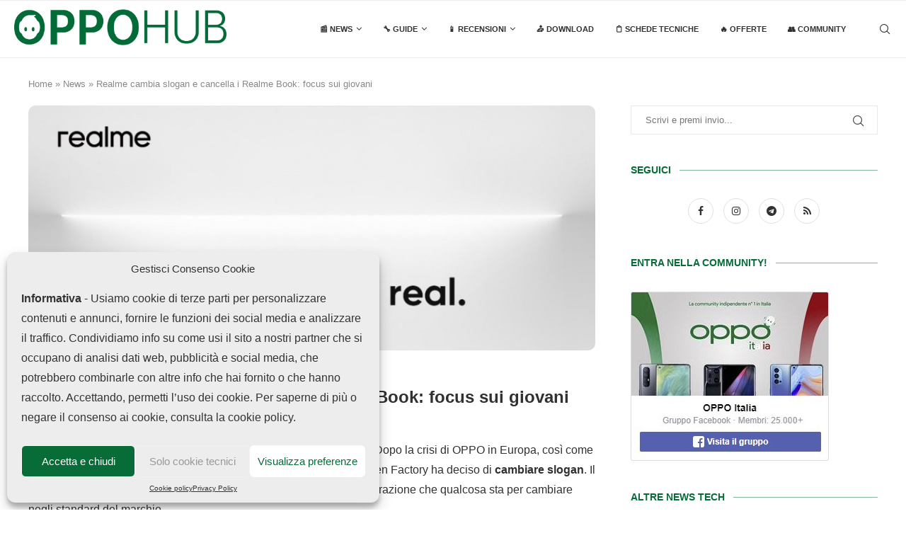

--- FILE ---
content_type: text/html; charset=UTF-8
request_url: https://www.oppohub.it/realme-cambia-slogan-e-cancella-i-realme-book-focus-sui-giovani/
body_size: 37599
content:
<!DOCTYPE html><html lang="it-IT"><head><meta charset="UTF-8"><meta http-equiv="X-UA-Compatible" content="IE=edge"><meta name="viewport" content="width=device-width, initial-scale=1"><link rel="profile" href="https://gmpg.org/xfn/11" /><link rel="shortcut icon" href="https://www.oppohub.it/wp-content/uploads/2022/08/OppoHubFaviconNew2.png"
 type="image/x-icon"/><link rel="apple-touch-icon" sizes="180x180" href="https://www.oppohub.it/wp-content/uploads/2022/08/OppoHubFaviconNew2.png"><link rel="alternate" type="application/rss+xml" title="OPPOHub RSS Feed"
 href="https://www.oppohub.it/feed/"/><link rel="alternate" type="application/atom+xml" title="OPPOHub Atom Feed"
 href="https://www.oppohub.it/feed/atom/"/><link rel="pingback" href="https://www.oppohub.it/xmlrpc.php"/> <!--[if lt IE 9]> <script src="https://www.oppohub.it/wp-content/themes/soledad/js/html5.js"></script> <![endif]--><meta name='robots' content='index, follow, max-image-preview:large, max-snippet:-1, max-video-preview:-1' /><style>img:is([sizes="auto" i], [sizes^="auto," i]) { contain-intrinsic-size: 3000px 1500px }</style><title>Realme cambia slogan e cancella i Realme Book: focus sui giovani</title><meta name="description" content="Realme modifica la sua identità come brand e sceglie di cambiare slogan. Intanto cancella la sua linea di notebook." /><link rel="canonical" href="https://www.oppohub.it/realme-cambia-slogan-e-cancella-i-realme-book-focus-sui-giovani/" /><meta property="og:locale" content="it_IT" /><meta property="og:type" content="article" /><meta property="og:title" content="Realme cambia slogan e cancella i Realme Book: focus sui giovani" /><meta property="og:description" content="Realme modifica la sua identità come brand e sceglie di cambiare slogan. Intanto cancella la sua linea di notebook." /><meta property="og:url" content="https://www.oppohub.it/realme-cambia-slogan-e-cancella-i-realme-book-focus-sui-giovani/" /><meta property="og:site_name" content="OPPOHub" /><meta property="article:publisher" content="https://www.facebook.com/ItaliaOPPO/" /><meta property="article:author" content="https://www.facebook.com/albr35" /><meta property="article:published_time" content="2024-01-03T21:50:55+00:00" /><meta property="og:image" content="https://www.oppohub.it/wp-content/uploads/2024/01/realme-nuovo-slogan.jpg" /><meta property="og:image:width" content="1200" /><meta property="og:image:height" content="518" /><meta property="og:image:type" content="image/jpeg" /><meta name="author" content="Michele Ingelido" /><meta name="twitter:card" content="summary_large_image" /><meta name="twitter:label1" content="Scritto da" /><meta name="twitter:data1" content="Michele Ingelido" /><meta name="twitter:label2" content="Tempo di lettura stimato" /><meta name="twitter:data2" content="2 minuti" /> <script type="application/ld+json" class="yoast-schema-graph">{"@context":"https://schema.org","@graph":[{"@type":"Article","@id":"https://www.oppohub.it/realme-cambia-slogan-e-cancella-i-realme-book-focus-sui-giovani/#article","isPartOf":{"@id":"https://www.oppohub.it/realme-cambia-slogan-e-cancella-i-realme-book-focus-sui-giovani/"},"author":{"name":"Michele Ingelido","@id":"https://www.oppohub.it/#/schema/person/317ca4d9e005a6e3522fc13169beb53b"},"headline":"Realme cambia slogan e cancella i Realme Book: focus sui giovani","datePublished":"2024-01-03T21:50:55+00:00","mainEntityOfPage":{"@id":"https://www.oppohub.it/realme-cambia-slogan-e-cancella-i-realme-book-focus-sui-giovani/"},"wordCount":235,"commentCount":0,"publisher":{"@id":"https://www.oppohub.it/#organization"},"image":{"@id":"https://www.oppohub.it/realme-cambia-slogan-e-cancella-i-realme-book-focus-sui-giovani/#primaryimage"},"thumbnailUrl":"https://www.oppohub.it/wp-content/uploads/2024/01/realme-nuovo-slogan.jpg","keywords":["Realme"],"articleSection":["News"],"inLanguage":"it-IT","potentialAction":[{"@type":"CommentAction","name":"Comment","target":["https://www.oppohub.it/realme-cambia-slogan-e-cancella-i-realme-book-focus-sui-giovani/#respond"]}]},{"@type":"WebPage","@id":"https://www.oppohub.it/realme-cambia-slogan-e-cancella-i-realme-book-focus-sui-giovani/","url":"https://www.oppohub.it/realme-cambia-slogan-e-cancella-i-realme-book-focus-sui-giovani/","name":"Realme cambia slogan e cancella i Realme Book: focus sui giovani","isPartOf":{"@id":"https://www.oppohub.it/#website"},"primaryImageOfPage":{"@id":"https://www.oppohub.it/realme-cambia-slogan-e-cancella-i-realme-book-focus-sui-giovani/#primaryimage"},"image":{"@id":"https://www.oppohub.it/realme-cambia-slogan-e-cancella-i-realme-book-focus-sui-giovani/#primaryimage"},"thumbnailUrl":"https://www.oppohub.it/wp-content/uploads/2024/01/realme-nuovo-slogan.jpg","datePublished":"2024-01-03T21:50:55+00:00","description":"Realme modifica la sua identità come brand e sceglie di cambiare slogan. Intanto cancella la sua linea di notebook.","breadcrumb":{"@id":"https://www.oppohub.it/realme-cambia-slogan-e-cancella-i-realme-book-focus-sui-giovani/#breadcrumb"},"inLanguage":"it-IT","potentialAction":[{"@type":"ReadAction","target":["https://www.oppohub.it/realme-cambia-slogan-e-cancella-i-realme-book-focus-sui-giovani/"]}]},{"@type":"ImageObject","inLanguage":"it-IT","@id":"https://www.oppohub.it/realme-cambia-slogan-e-cancella-i-realme-book-focus-sui-giovani/#primaryimage","url":"https://www.oppohub.it/wp-content/uploads/2024/01/realme-nuovo-slogan.jpg","contentUrl":"https://www.oppohub.it/wp-content/uploads/2024/01/realme-nuovo-slogan.jpg","width":1200,"height":518,"caption":"realme nuovo slogan"},{"@type":"BreadcrumbList","@id":"https://www.oppohub.it/realme-cambia-slogan-e-cancella-i-realme-book-focus-sui-giovani/#breadcrumb","itemListElement":[{"@type":"ListItem","position":1,"name":"Home","item":"https://www.oppohub.it/"},{"@type":"ListItem","position":2,"name":"News","item":"https://www.oppohub.it/category/news/"},{"@type":"ListItem","position":3,"name":"Realme cambia slogan e cancella i Realme Book: focus sui giovani"}]},{"@type":"WebSite","@id":"https://www.oppohub.it/#website","url":"https://www.oppohub.it/","name":"OPPOHub","description":"Il punto di riferimento di fan e utenti OPPO in Italia","publisher":{"@id":"https://www.oppohub.it/#organization"},"potentialAction":[{"@type":"SearchAction","target":{"@type":"EntryPoint","urlTemplate":"https://www.oppohub.it/?s={search_term_string}"},"query-input":{"@type":"PropertyValueSpecification","valueRequired":true,"valueName":"search_term_string"}}],"inLanguage":"it-IT"},{"@type":"Organization","@id":"https://www.oppohub.it/#organization","name":"OPPOHub","url":"https://www.oppohub.it/","logo":{"@type":"ImageObject","inLanguage":"it-IT","@id":"https://www.oppohub.it/#/schema/logo/image/","url":"https://www.oppohub.it/wp-content/uploads/2020/07/OPPOHub-favicon.gif","contentUrl":"https://www.oppohub.it/wp-content/uploads/2020/07/OPPOHub-favicon.gif","width":144,"height":144,"caption":"OPPOHub"},"image":{"@id":"https://www.oppohub.it/#/schema/logo/image/"},"sameAs":["https://www.facebook.com/ItaliaOPPO/","https://www.instagram.com/_oppobello_/","https://t.me/OPPOItaliaChannel"]},{"@type":"Person","@id":"https://www.oppohub.it/#/schema/person/317ca4d9e005a6e3522fc13169beb53b","name":"Michele Ingelido","image":{"@type":"ImageObject","inLanguage":"it-IT","@id":"https://www.oppohub.it/#/schema/person/image/","url":"https://secure.gravatar.com/avatar/83567f2f8053c19adee0d4f47eb8ced9d8e7fe88cf17e99193652b693cbccce4?s=96&d=mm&r=g","contentUrl":"https://secure.gravatar.com/avatar/83567f2f8053c19adee0d4f47eb8ced9d8e7fe88cf17e99193652b693cbccce4?s=96&d=mm&r=g","caption":"Michele Ingelido"},"description":"Fondatore di OPPOHub e della più grande community Facebook dedicata ad OPPO, sono un blogger hi-tech e imprenditore che segue il brand fin dagli albori apprezzandone l'anti-conformismo e la grande propensione all'innovazione.","sameAs":["https://www.ingelido.it","https://www.facebook.com/albr35","https://www.linkedin.com/in/michele-ingelido-067243113/"],"url":"https://www.oppohub.it/author/oppohub24/"}]}</script> <link rel="amphtml" href="https://www.oppohub.it/realme-cambia-slogan-e-cancella-i-realme-book-focus-sui-giovani/?amp" /><meta name="generator" content="AMP for WP 1.0.93.2"/><link href='https://fonts.gstatic.com' crossorigin='anonymous' rel='preconnect' /><link rel="alternate" type="application/rss+xml" title="OPPOHub &raquo; Feed" href="https://www.oppohub.it/feed/" /><link rel="alternate" type="application/rss+xml" title="OPPOHub &raquo; Feed dei commenti" href="https://www.oppohub.it/comments/feed/" /><link rel="alternate" type="application/rss+xml" title="OPPOHub &raquo; Realme cambia slogan e cancella i Realme Book: focus sui giovani Feed dei commenti" href="https://www.oppohub.it/realme-cambia-slogan-e-cancella-i-realme-book-focus-sui-giovani/feed/" /> <script defer src="[data-uri]"></script> <style id='wp-emoji-styles-inline-css' type='text/css'>img.wp-smiley, img.emoji {
		display: inline !important;
		border: none !important;
		box-shadow: none !important;
		height: 1em !important;
		width: 1em !important;
		margin: 0 0.07em !important;
		vertical-align: -0.1em !important;
		background: none !important;
		padding: 0 !important;
	}</style><link rel='stylesheet' id='wp-block-library-css' href='https://www.oppohub.it/wp-includes/css/dist/block-library/style.min.css?ver=6.8.3' type='text/css' media='all' /><style id='wp-block-library-theme-inline-css' type='text/css'>.wp-block-audio :where(figcaption){color:#555;font-size:13px;text-align:center}.is-dark-theme .wp-block-audio :where(figcaption){color:#ffffffa6}.wp-block-audio{margin:0 0 1em}.wp-block-code{border:1px solid #ccc;border-radius:4px;font-family:Menlo,Consolas,monaco,monospace;padding:.8em 1em}.wp-block-embed :where(figcaption){color:#555;font-size:13px;text-align:center}.is-dark-theme .wp-block-embed :where(figcaption){color:#ffffffa6}.wp-block-embed{margin:0 0 1em}.blocks-gallery-caption{color:#555;font-size:13px;text-align:center}.is-dark-theme .blocks-gallery-caption{color:#ffffffa6}:root :where(.wp-block-image figcaption){color:#555;font-size:13px;text-align:center}.is-dark-theme :root :where(.wp-block-image figcaption){color:#ffffffa6}.wp-block-image{margin:0 0 1em}.wp-block-pullquote{border-bottom:4px solid;border-top:4px solid;color:currentColor;margin-bottom:1.75em}.wp-block-pullquote cite,.wp-block-pullquote footer,.wp-block-pullquote__citation{color:currentColor;font-size:.8125em;font-style:normal;text-transform:uppercase}.wp-block-quote{border-left:.25em solid;margin:0 0 1.75em;padding-left:1em}.wp-block-quote cite,.wp-block-quote footer{color:currentColor;font-size:.8125em;font-style:normal;position:relative}.wp-block-quote:where(.has-text-align-right){border-left:none;border-right:.25em solid;padding-left:0;padding-right:1em}.wp-block-quote:where(.has-text-align-center){border:none;padding-left:0}.wp-block-quote.is-large,.wp-block-quote.is-style-large,.wp-block-quote:where(.is-style-plain){border:none}.wp-block-search .wp-block-search__label{font-weight:700}.wp-block-search__button{border:1px solid #ccc;padding:.375em .625em}:where(.wp-block-group.has-background){padding:1.25em 2.375em}.wp-block-separator.has-css-opacity{opacity:.4}.wp-block-separator{border:none;border-bottom:2px solid;margin-left:auto;margin-right:auto}.wp-block-separator.has-alpha-channel-opacity{opacity:1}.wp-block-separator:not(.is-style-wide):not(.is-style-dots){width:100px}.wp-block-separator.has-background:not(.is-style-dots){border-bottom:none;height:1px}.wp-block-separator.has-background:not(.is-style-wide):not(.is-style-dots){height:2px}.wp-block-table{margin:0 0 1em}.wp-block-table td,.wp-block-table th{word-break:normal}.wp-block-table :where(figcaption){color:#555;font-size:13px;text-align:center}.is-dark-theme .wp-block-table :where(figcaption){color:#ffffffa6}.wp-block-video :where(figcaption){color:#555;font-size:13px;text-align:center}.is-dark-theme .wp-block-video :where(figcaption){color:#ffffffa6}.wp-block-video{margin:0 0 1em}:root :where(.wp-block-template-part.has-background){margin-bottom:0;margin-top:0;padding:1.25em 2.375em}</style><style id='classic-theme-styles-inline-css' type='text/css'>/*! This file is auto-generated */
.wp-block-button__link{color:#fff;background-color:#32373c;border-radius:9999px;box-shadow:none;text-decoration:none;padding:calc(.667em + 2px) calc(1.333em + 2px);font-size:1.125em}.wp-block-file__button{background:#32373c;color:#fff;text-decoration:none}</style><link rel='stylesheet' id='wc-blocks-vendors-style-css' href='https://www.oppohub.it/wp-content/plugins/woocommerce/packages/woocommerce-blocks/build/wc-blocks-vendors-style.css?ver=8.7.5' type='text/css' media='all' /><link rel='stylesheet' id='wc-blocks-style-css' href='https://www.oppohub.it/wp-content/plugins/woocommerce/packages/woocommerce-blocks/build/wc-blocks-style.css?ver=8.7.5' type='text/css' media='all' /><style id='global-styles-inline-css' type='text/css'>:root{--wp--preset--aspect-ratio--square: 1;--wp--preset--aspect-ratio--4-3: 4/3;--wp--preset--aspect-ratio--3-4: 3/4;--wp--preset--aspect-ratio--3-2: 3/2;--wp--preset--aspect-ratio--2-3: 2/3;--wp--preset--aspect-ratio--16-9: 16/9;--wp--preset--aspect-ratio--9-16: 9/16;--wp--preset--color--black: #000000;--wp--preset--color--cyan-bluish-gray: #abb8c3;--wp--preset--color--white: #ffffff;--wp--preset--color--pale-pink: #f78da7;--wp--preset--color--vivid-red: #cf2e2e;--wp--preset--color--luminous-vivid-orange: #ff6900;--wp--preset--color--luminous-vivid-amber: #fcb900;--wp--preset--color--light-green-cyan: #7bdcb5;--wp--preset--color--vivid-green-cyan: #00d084;--wp--preset--color--pale-cyan-blue: #8ed1fc;--wp--preset--color--vivid-cyan-blue: #0693e3;--wp--preset--color--vivid-purple: #9b51e0;--wp--preset--gradient--vivid-cyan-blue-to-vivid-purple: linear-gradient(135deg,rgba(6,147,227,1) 0%,rgb(155,81,224) 100%);--wp--preset--gradient--light-green-cyan-to-vivid-green-cyan: linear-gradient(135deg,rgb(122,220,180) 0%,rgb(0,208,130) 100%);--wp--preset--gradient--luminous-vivid-amber-to-luminous-vivid-orange: linear-gradient(135deg,rgba(252,185,0,1) 0%,rgba(255,105,0,1) 100%);--wp--preset--gradient--luminous-vivid-orange-to-vivid-red: linear-gradient(135deg,rgba(255,105,0,1) 0%,rgb(207,46,46) 100%);--wp--preset--gradient--very-light-gray-to-cyan-bluish-gray: linear-gradient(135deg,rgb(238,238,238) 0%,rgb(169,184,195) 100%);--wp--preset--gradient--cool-to-warm-spectrum: linear-gradient(135deg,rgb(74,234,220) 0%,rgb(151,120,209) 20%,rgb(207,42,186) 40%,rgb(238,44,130) 60%,rgb(251,105,98) 80%,rgb(254,248,76) 100%);--wp--preset--gradient--blush-light-purple: linear-gradient(135deg,rgb(255,206,236) 0%,rgb(152,150,240) 100%);--wp--preset--gradient--blush-bordeaux: linear-gradient(135deg,rgb(254,205,165) 0%,rgb(254,45,45) 50%,rgb(107,0,62) 100%);--wp--preset--gradient--luminous-dusk: linear-gradient(135deg,rgb(255,203,112) 0%,rgb(199,81,192) 50%,rgb(65,88,208) 100%);--wp--preset--gradient--pale-ocean: linear-gradient(135deg,rgb(255,245,203) 0%,rgb(182,227,212) 50%,rgb(51,167,181) 100%);--wp--preset--gradient--electric-grass: linear-gradient(135deg,rgb(202,248,128) 0%,rgb(113,206,126) 100%);--wp--preset--gradient--midnight: linear-gradient(135deg,rgb(2,3,129) 0%,rgb(40,116,252) 100%);--wp--preset--font-size--small: 12px;--wp--preset--font-size--medium: 20px;--wp--preset--font-size--large: 32px;--wp--preset--font-size--x-large: 42px;--wp--preset--font-size--normal: 14px;--wp--preset--font-size--huge: 42px;--wp--preset--spacing--20: 0.44rem;--wp--preset--spacing--30: 0.67rem;--wp--preset--spacing--40: 1rem;--wp--preset--spacing--50: 1.5rem;--wp--preset--spacing--60: 2.25rem;--wp--preset--spacing--70: 3.38rem;--wp--preset--spacing--80: 5.06rem;--wp--preset--shadow--natural: 6px 6px 9px rgba(0, 0, 0, 0.2);--wp--preset--shadow--deep: 12px 12px 50px rgba(0, 0, 0, 0.4);--wp--preset--shadow--sharp: 6px 6px 0px rgba(0, 0, 0, 0.2);--wp--preset--shadow--outlined: 6px 6px 0px -3px rgba(255, 255, 255, 1), 6px 6px rgba(0, 0, 0, 1);--wp--preset--shadow--crisp: 6px 6px 0px rgba(0, 0, 0, 1);}:where(.is-layout-flex){gap: 0.5em;}:where(.is-layout-grid){gap: 0.5em;}body .is-layout-flex{display: flex;}.is-layout-flex{flex-wrap: wrap;align-items: center;}.is-layout-flex > :is(*, div){margin: 0;}body .is-layout-grid{display: grid;}.is-layout-grid > :is(*, div){margin: 0;}:where(.wp-block-columns.is-layout-flex){gap: 2em;}:where(.wp-block-columns.is-layout-grid){gap: 2em;}:where(.wp-block-post-template.is-layout-flex){gap: 1.25em;}:where(.wp-block-post-template.is-layout-grid){gap: 1.25em;}.has-black-color{color: var(--wp--preset--color--black) !important;}.has-cyan-bluish-gray-color{color: var(--wp--preset--color--cyan-bluish-gray) !important;}.has-white-color{color: var(--wp--preset--color--white) !important;}.has-pale-pink-color{color: var(--wp--preset--color--pale-pink) !important;}.has-vivid-red-color{color: var(--wp--preset--color--vivid-red) !important;}.has-luminous-vivid-orange-color{color: var(--wp--preset--color--luminous-vivid-orange) !important;}.has-luminous-vivid-amber-color{color: var(--wp--preset--color--luminous-vivid-amber) !important;}.has-light-green-cyan-color{color: var(--wp--preset--color--light-green-cyan) !important;}.has-vivid-green-cyan-color{color: var(--wp--preset--color--vivid-green-cyan) !important;}.has-pale-cyan-blue-color{color: var(--wp--preset--color--pale-cyan-blue) !important;}.has-vivid-cyan-blue-color{color: var(--wp--preset--color--vivid-cyan-blue) !important;}.has-vivid-purple-color{color: var(--wp--preset--color--vivid-purple) !important;}.has-black-background-color{background-color: var(--wp--preset--color--black) !important;}.has-cyan-bluish-gray-background-color{background-color: var(--wp--preset--color--cyan-bluish-gray) !important;}.has-white-background-color{background-color: var(--wp--preset--color--white) !important;}.has-pale-pink-background-color{background-color: var(--wp--preset--color--pale-pink) !important;}.has-vivid-red-background-color{background-color: var(--wp--preset--color--vivid-red) !important;}.has-luminous-vivid-orange-background-color{background-color: var(--wp--preset--color--luminous-vivid-orange) !important;}.has-luminous-vivid-amber-background-color{background-color: var(--wp--preset--color--luminous-vivid-amber) !important;}.has-light-green-cyan-background-color{background-color: var(--wp--preset--color--light-green-cyan) !important;}.has-vivid-green-cyan-background-color{background-color: var(--wp--preset--color--vivid-green-cyan) !important;}.has-pale-cyan-blue-background-color{background-color: var(--wp--preset--color--pale-cyan-blue) !important;}.has-vivid-cyan-blue-background-color{background-color: var(--wp--preset--color--vivid-cyan-blue) !important;}.has-vivid-purple-background-color{background-color: var(--wp--preset--color--vivid-purple) !important;}.has-black-border-color{border-color: var(--wp--preset--color--black) !important;}.has-cyan-bluish-gray-border-color{border-color: var(--wp--preset--color--cyan-bluish-gray) !important;}.has-white-border-color{border-color: var(--wp--preset--color--white) !important;}.has-pale-pink-border-color{border-color: var(--wp--preset--color--pale-pink) !important;}.has-vivid-red-border-color{border-color: var(--wp--preset--color--vivid-red) !important;}.has-luminous-vivid-orange-border-color{border-color: var(--wp--preset--color--luminous-vivid-orange) !important;}.has-luminous-vivid-amber-border-color{border-color: var(--wp--preset--color--luminous-vivid-amber) !important;}.has-light-green-cyan-border-color{border-color: var(--wp--preset--color--light-green-cyan) !important;}.has-vivid-green-cyan-border-color{border-color: var(--wp--preset--color--vivid-green-cyan) !important;}.has-pale-cyan-blue-border-color{border-color: var(--wp--preset--color--pale-cyan-blue) !important;}.has-vivid-cyan-blue-border-color{border-color: var(--wp--preset--color--vivid-cyan-blue) !important;}.has-vivid-purple-border-color{border-color: var(--wp--preset--color--vivid-purple) !important;}.has-vivid-cyan-blue-to-vivid-purple-gradient-background{background: var(--wp--preset--gradient--vivid-cyan-blue-to-vivid-purple) !important;}.has-light-green-cyan-to-vivid-green-cyan-gradient-background{background: var(--wp--preset--gradient--light-green-cyan-to-vivid-green-cyan) !important;}.has-luminous-vivid-amber-to-luminous-vivid-orange-gradient-background{background: var(--wp--preset--gradient--luminous-vivid-amber-to-luminous-vivid-orange) !important;}.has-luminous-vivid-orange-to-vivid-red-gradient-background{background: var(--wp--preset--gradient--luminous-vivid-orange-to-vivid-red) !important;}.has-very-light-gray-to-cyan-bluish-gray-gradient-background{background: var(--wp--preset--gradient--very-light-gray-to-cyan-bluish-gray) !important;}.has-cool-to-warm-spectrum-gradient-background{background: var(--wp--preset--gradient--cool-to-warm-spectrum) !important;}.has-blush-light-purple-gradient-background{background: var(--wp--preset--gradient--blush-light-purple) !important;}.has-blush-bordeaux-gradient-background{background: var(--wp--preset--gradient--blush-bordeaux) !important;}.has-luminous-dusk-gradient-background{background: var(--wp--preset--gradient--luminous-dusk) !important;}.has-pale-ocean-gradient-background{background: var(--wp--preset--gradient--pale-ocean) !important;}.has-electric-grass-gradient-background{background: var(--wp--preset--gradient--electric-grass) !important;}.has-midnight-gradient-background{background: var(--wp--preset--gradient--midnight) !important;}.has-small-font-size{font-size: var(--wp--preset--font-size--small) !important;}.has-medium-font-size{font-size: var(--wp--preset--font-size--medium) !important;}.has-large-font-size{font-size: var(--wp--preset--font-size--large) !important;}.has-x-large-font-size{font-size: var(--wp--preset--font-size--x-large) !important;}
:where(.wp-block-post-template.is-layout-flex){gap: 1.25em;}:where(.wp-block-post-template.is-layout-grid){gap: 1.25em;}
:where(.wp-block-columns.is-layout-flex){gap: 2em;}:where(.wp-block-columns.is-layout-grid){gap: 2em;}
:root :where(.wp-block-pullquote){font-size: 1.5em;line-height: 1.6;}</style><style id='dcl-front-style-dummy-inline-css' type='text/css'>#dcl_btn_container{text-align: center;margin-top:10px;margin-bottom:10px}</style><link rel='stylesheet' id='super-rss-reader-css' href='https://www.oppohub.it/wp-content/plugins/super-rss-reader-pro/public/css/style.min.css?ver=4.6' type='text/css' media='all' /><link rel='stylesheet' id='woocommerce-smallscreen-css' href='https://www.oppohub.it/wp-content/plugins/woocommerce/assets/css/woocommerce-smallscreen.css?ver=7.1.0' type='text/css' media='only screen and (max-width: 768px)' /><style id='woocommerce-inline-inline-css' type='text/css'>.woocommerce form .form-row .required { visibility: visible; }</style><link rel='stylesheet' id='cmplz-general-css' href='https://www.oppohub.it/wp-content/plugins/complianz-gdpr/assets/css/cookieblocker.min.css?ver=1714601537' type='text/css' media='all' /><link rel='stylesheet' id='penci-soledad-parent-style-css' href='https://www.oppohub.it/wp-content/themes/soledad/style.css?ver=6.8.3' type='text/css' media='all' /><link rel='stylesheet' id='penci-main-style-css' href='https://www.oppohub.it/wp-content/themes/soledad/main.css?ver=8.2.6' type='text/css' media='all' /><link rel='stylesheet' id='penci-font-awesomeold-css' href='https://www.oppohub.it/wp-content/themes/soledad/css/font-awesome.4.7.0.swap.min.css?ver=4.7.0' type='text/css' media='all' /><link rel='stylesheet' id='penci_icon-css' href='https://www.oppohub.it/wp-content/themes/soledad/css/penci-icon.css?ver=8.2.6' type='text/css' media='all' /><link rel='stylesheet' id='penci_style-css' href='https://www.oppohub.it/wp-content/themes/soledad-child/style.css?ver=8.2.6' type='text/css' media='all' /><link rel='stylesheet' id='penci_social_counter-css' href='https://www.oppohub.it/wp-content/themes/soledad/css/social-counter.css?ver=8.2.6' type='text/css' media='all' /><link rel='stylesheet' id='tablepress-default-css' href='https://www.oppohub.it/wp-content/tablepress-combined.min.css?ver=113' type='text/css' media='all' /><link rel='stylesheet' id='wp_review-style-css' href='https://www.oppohub.it/wp-content/plugins/wp-review/public/css/wp-review.css?ver=5.3.3' type='text/css' media='all' /><link rel='stylesheet' id='aawp-styles-css' href='https://www.oppohub.it/wp-content/plugins/aawp/public/assets/css/styles.min.css?ver=3.12.3' type='text/css' media='all' /><link rel='stylesheet' id='woocommerce-css' href='https://www.oppohub.it/wp-content/themes/soledad/inc/woocommerce/css/build/woocommerce.css?ver=8.2.6' type='text/css' media='all' /><link rel='stylesheet' id='woocommerce-layout-css' href='https://www.oppohub.it/wp-content/themes/soledad/inc/woocommerce/css/build/woocommerce-layout.css?ver=8.2.6' type='text/css' media='all' /><link rel='stylesheet' id='penci-woocommerce-css' href='https://www.oppohub.it/wp-content/themes/soledad/inc/woocommerce/css/penci-woocomerce.css?ver=8.2.6' type='text/css' media='all' /><style id='penci-woocommerce-inline-css' type='text/css'>:root{--pc-woo-quick-view-width: 960px;}</style> <script type="text/template" id="tmpl-variation-template"><div class="woocommerce-variation-description">{{{ data.variation.variation_description }}}</div>
	<div class="woocommerce-variation-price">{{{ data.variation.price_html }}}</div>
	<div class="woocommerce-variation-availability">{{{ data.variation.availability_html }}}</div></script> <script type="text/template" id="tmpl-unavailable-variation-template"><p>Sorry, this product is unavailable. Please choose a different combination.</p></script> <script defer type="text/javascript" src="https://www.oppohub.it/wp-includes/js/jquery/jquery.min.js?ver=3.7.1" id="jquery-core-js"></script> <script defer type="text/javascript" src="https://www.oppohub.it/wp-includes/js/jquery/jquery-migrate.min.js?ver=3.4.1" id="jquery-migrate-js"></script> <script defer id="cegg-price-alert-js-extra" src="[data-uri]"></script> <script defer type="text/javascript" src="https://www.oppohub.it/wp-content/cache/autoptimize/js/autoptimize_single_e7cba94c1ad3b87075c6b51e2ee0c346.js?ver=10.0.2" id="cegg-price-alert-js"></script> <script defer type="text/javascript" src="https://www.oppohub.it/wp-content/plugins/super-rss-reader-pro/public/js/jquery.easy-ticker.min.js?ver=4.6" id="jquery-easy-ticker-js"></script> <script defer type="text/javascript" src="https://www.oppohub.it/wp-content/plugins/super-rss-reader-pro/public/js/script.min.js?ver=4.6" id="super-rss-reader-js"></script> <link rel="https://api.w.org/" href="https://www.oppohub.it/wp-json/" /><link rel="alternate" title="JSON" type="application/json" href="https://www.oppohub.it/wp-json/wp/v2/posts/25946" /><link rel="EditURI" type="application/rsd+xml" title="RSD" href="https://www.oppohub.it/xmlrpc.php?rsd" /><meta name="generator" content="WordPress 6.8.3" /><meta name="generator" content="WooCommerce 7.1.0" /><link rel='shortlink' href='https://www.oppohub.it/?p=25946' /><link rel="alternate" title="oEmbed (JSON)" type="application/json+oembed" href="https://www.oppohub.it/wp-json/oembed/1.0/embed?url=https%3A%2F%2Fwww.oppohub.it%2Frealme-cambia-slogan-e-cancella-i-realme-book-focus-sui-giovani%2F" /><link rel="alternate" title="oEmbed (XML)" type="text/xml+oembed" href="https://www.oppohub.it/wp-json/oembed/1.0/embed?url=https%3A%2F%2Fwww.oppohub.it%2Frealme-cambia-slogan-e-cancella-i-realme-book-focus-sui-giovani%2F&#038;format=xml" /><style type="text/css">.aawp .aawp-tb__row--highlight{background-color:#066f36;}.aawp .aawp-tb__row--highlight{color:#ffffff;}.aawp .aawp-tb__row--highlight a{color:#ffffff;}</style><style>.cmplz-hidden {
					display: none !important;
				}</style> <script type="text/plain" data-service="google-analytics" data-category="statistics" async data-cmplz-src="https://www.googletagmanager.com/gtag/js?id=G-B5QHS0RKTF"></script> <script defer src="[data-uri]"></script><style id="penci-custom-style" type="text/css">body{ --pcbg-cl: #fff; --pctext-cl: #313131; --pcborder-cl: #dedede; --pcheading-cl: #313131; --pcmeta-cl: #888888; --pcaccent-cl: #6eb48c; --pcbody-font: 'PT Serif', serif; --pchead-font: 'Raleway', sans-serif; --pchead-wei: bold; } .single.penci-body-single-style-5 #header, .single.penci-body-single-style-6 #header, .single.penci-body-single-style-10 #header, .single.penci-body-single-style-5 .pc-wrapbuilder-header, .single.penci-body-single-style-6 .pc-wrapbuilder-header, .single.penci-body-single-style-10 .pc-wrapbuilder-header { --pchd-mg: 40px; } .fluid-width-video-wrapper > div { position: absolute; left: 0; right: 0; top: 0; width: 100%; height: 100%; } .yt-video-place { position: relative; text-align: center; } .yt-video-place.embed-responsive .start-video { display: block; top: 0; left: 0; bottom: 0; right: 0; position: absolute; transform: none; } .yt-video-place.embed-responsive .start-video img { margin: 0; padding: 0; top: 50%; display: inline-block; position: absolute; left: 50%; transform: translate(-50%, -50%); width: 68px; height: auto; } body{--pcctain: 1200px}@media only screen and (min-width: 1170px) and (max-width: 1200px){ body{ --pcctain: calc( 100% - 40px ); } } @font-face {font-family: "raleway-v28-latin-700";font-display: swap;src: local("raleway-v28-latin-700"), url("https://www.oppohub.it/wp-content/uploads/2022/11/raleway-v28-latin-700.woff") format("woff");} @font-face {font-family: "Montserrat";font-display: swap;src: local("Montserrat"), url("https://www.oppohub.it/wp-content/uploads/2022/11/montserrat-v25-latin-regular.woff") format("woff");} body { --pcbody-font: 'PT Sans', sans-serif; } p{ line-height: 1.8; } #main #bbpress-forums .bbp-login-form fieldset.bbp-form select, #main #bbpress-forums .bbp-login-form .bbp-form input[type="password"], #main #bbpress-forums .bbp-login-form .bbp-form input[type="text"], .penci-login-register input[type="email"], .penci-login-register input[type="text"], .penci-login-register input[type="password"], .penci-login-register input[type="number"], body, textarea, #respond textarea, .widget input[type="text"], .widget input[type="email"], .widget input[type="date"], .widget input[type="number"], .wpcf7 textarea, .mc4wp-form input, #respond input, div.wpforms-container .wpforms-form.wpforms-form input[type=date], div.wpforms-container .wpforms-form.wpforms-form input[type=datetime], div.wpforms-container .wpforms-form.wpforms-form input[type=datetime-local], div.wpforms-container .wpforms-form.wpforms-form input[type=email], div.wpforms-container .wpforms-form.wpforms-form input[type=month], div.wpforms-container .wpforms-form.wpforms-form input[type=number], div.wpforms-container .wpforms-form.wpforms-form input[type=password], div.wpforms-container .wpforms-form.wpforms-form input[type=range], div.wpforms-container .wpforms-form.wpforms-form input[type=search], div.wpforms-container .wpforms-form.wpforms-form input[type=tel], div.wpforms-container .wpforms-form.wpforms-form input[type=text], div.wpforms-container .wpforms-form.wpforms-form input[type=time], div.wpforms-container .wpforms-form.wpforms-form input[type=url], div.wpforms-container .wpforms-form.wpforms-form input[type=week], div.wpforms-container .wpforms-form.wpforms-form select, div.wpforms-container .wpforms-form.wpforms-form textarea, .wpcf7 input, form.pc-searchform input.search-input, ul.homepage-featured-boxes .penci-fea-in h4, .widget.widget_categories ul li span.category-item-count, .about-widget .about-me-heading, .widget ul.side-newsfeed li .side-item .side-item-text .side-item-meta { font-weight: normal } .header-slogan .header-slogan-text{ font-family: 'Poppins', sans-serif; } .penci-hide-tagupdated{ display: none !important; } .header-slogan .header-slogan-text { font-style:normal; } .header-slogan .header-slogan-text { font-weight:600; } body, .widget ul li a{ font-size: 16px; } .widget ul li, .post-entry, p, .post-entry p { font-size: 16px; line-height: 1.8; } body { --pchead-wei: 600; } .penci-image-holder, .standard-post-image img, .penci-overlay-over:before, .penci-overlay-over .overlay-border, .penci-grid li .item img, .penci-masonry .item-masonry a img, .penci-grid .list-post.list-boxed-post, .penci-grid li.list-boxed-post-2 .content-boxed-2, .grid-mixed, .penci-grid li.typography-style .overlay-typography, .penci-grid li.typography-style .overlay-typography:before, .penci-grid li.typography-style .overlay-typography:after, .container-single .post-image, .home-featured-cat-content .mag-photo .mag-overlay-photo, .mag-single-slider-overlay, ul.homepage-featured-boxes li .penci-fea-in:before, ul.homepage-featured-boxes li .penci-fea-in:after, ul.homepage-featured-boxes .penci-fea-in .fea-box-img:after, ul.homepage-featured-boxes li .penci-fea-in, .penci-slider38-overlay, .pcbg-thumb, .pcbg-bgoverlay { border-radius: 10px; -webkit-border-radius: 10px; } .penci-featured-content-right:before{ border-top-right-radius: 10px; border-bottom-right-radius: 10px; } .penci-slider4-overlay, .penci-slide-overlay .overlay-link, .featured-style-29 .featured-slider-overlay, .penci-widget-slider-overlay{ border-radius: 10px; -webkit-border-radius: 10px; } .penci-flat-overlay .penci-slide-overlay .penci-mag-featured-content:before{ border-bottom-left-radius: 10px; border-bottom-right-radius: 10px; } .featured-area .penci-image-holder, .featured-area .penci-slider4-overlay, .featured-area .penci-slide-overlay .overlay-link, .featured-style-29 .featured-slider-overlay, .penci-slider38-overlay{ border-radius: 10px; -webkit-border-radius: 10px; } .penci-featured-content-right:before{ border-top-right-radius: 10px; border-bottom-right-radius: 10px; } .penci-flat-overlay .penci-slide-overlay .penci-mag-featured-content:before{ border-bottom-left-radius: 10px; border-bottom-right-radius: 10px; } .container-single .post-image{ border-radius: ; -webkit-border-radius: ; } .penci-mega-thumbnail .penci-image-holder{ border-radius: 10px; -webkit-border-radius: 10px; } body.penci-body-boxed { background-image: url(http://soledad.pencidesign.com/soledad-technology/wp-content/uploads/sites/6/2017/06/bright_squares.png); } body.penci-body-boxed { background-repeat:repeat; } body.penci-body-boxed { background-size:auto; } #header .inner-header .container { padding:30px 0; } #logo a { max-width:300px; width: 100%; } @media only screen and (max-width: 960px) and (min-width: 768px){ #logo img{ max-width: 100%; } } @media only screen and (min-width: 1170px){.inner-header #logo img{ width: auto; height:85px; }} body{ --pcaccent-cl: #086c38; } .penci-menuhbg-toggle:hover .lines-button:after, .penci-menuhbg-toggle:hover .penci-lines:before, .penci-menuhbg-toggle:hover .penci-lines:after,.tags-share-box.tags-share-box-s2 .post-share-plike,.penci-video_playlist .penci-playlist-title,.pencisc-column-2.penci-video_playlist .penci-video-nav .playlist-panel-item, .pencisc-column-1.penci-video_playlist .penci-video-nav .playlist-panel-item,.penci-video_playlist .penci-custom-scroll::-webkit-scrollbar-thumb, .pencisc-button, .post-entry .pencisc-button, .penci-dropcap-box, .penci-dropcap-circle, .penci-login-register input[type="submit"]:hover, .penci-ld .penci-ldin:before, .penci-ldspinner > div{ background: #086c38; } a, .post-entry .penci-portfolio-filter ul li a:hover, .penci-portfolio-filter ul li a:hover, .penci-portfolio-filter ul li.active a, .post-entry .penci-portfolio-filter ul li.active a, .penci-countdown .countdown-amount, .archive-box h1, .post-entry a, .container.penci-breadcrumb span a:hover,.container.penci-breadcrumb a:hover, .post-entry blockquote:before, .post-entry blockquote cite, .post-entry blockquote .author, .wpb_text_column blockquote:before, .wpb_text_column blockquote cite, .wpb_text_column blockquote .author, .penci-pagination a:hover, ul.penci-topbar-menu > li a:hover, div.penci-topbar-menu > ul > li a:hover, .penci-recipe-heading a.penci-recipe-print,.penci-review-metas .penci-review-btnbuy, .main-nav-social a:hover, .widget-social .remove-circle a:hover i, .penci-recipe-index .cat > a.penci-cat-name, #bbpress-forums li.bbp-body ul.forum li.bbp-forum-info a:hover, #bbpress-forums li.bbp-body ul.topic li.bbp-topic-title a:hover, #bbpress-forums li.bbp-body ul.forum li.bbp-forum-info .bbp-forum-content a, #bbpress-forums li.bbp-body ul.topic p.bbp-topic-meta a, #bbpress-forums .bbp-breadcrumb a:hover, #bbpress-forums .bbp-forum-freshness a:hover, #bbpress-forums .bbp-topic-freshness a:hover, #buddypress ul.item-list li div.item-title a, #buddypress ul.item-list li h4 a, #buddypress .activity-header a:first-child, #buddypress .comment-meta a:first-child, #buddypress .acomment-meta a:first-child, div.bbp-template-notice a:hover, .penci-menu-hbg .menu li a .indicator:hover, .penci-menu-hbg .menu li a:hover, #sidebar-nav .menu li a:hover, .penci-rlt-popup .rltpopup-meta .rltpopup-title:hover, .penci-video_playlist .penci-video-playlist-item .penci-video-title:hover, .penci_list_shortcode li:before, .penci-dropcap-box-outline, .penci-dropcap-circle-outline, .penci-dropcap-regular, .penci-dropcap-bold{ color: #086c38; } .penci-home-popular-post ul.slick-dots li button:hover, .penci-home-popular-post ul.slick-dots li.slick-active button, .post-entry blockquote .author span:after, .error-image:after, .error-404 .go-back-home a:after, .penci-header-signup-form, .woocommerce span.onsale, .woocommerce #respond input#submit:hover, .woocommerce a.button:hover, .woocommerce button.button:hover, .woocommerce input.button:hover, .woocommerce nav.woocommerce-pagination ul li span.current, .woocommerce div.product .entry-summary div[itemprop="description"]:before, .woocommerce div.product .entry-summary div[itemprop="description"] blockquote .author span:after, .woocommerce div.product .woocommerce-tabs #tab-description blockquote .author span:after, .woocommerce #respond input#submit.alt:hover, .woocommerce a.button.alt:hover, .woocommerce button.button.alt:hover, .woocommerce input.button.alt:hover, .pcheader-icon.shoping-cart-icon > a > span, #penci-demobar .buy-button, #penci-demobar .buy-button:hover, .penci-recipe-heading a.penci-recipe-print:hover,.penci-review-metas .penci-review-btnbuy:hover, .penci-review-process span, .penci-review-score-total, #navigation.menu-style-2 ul.menu ul.sub-menu:before, #navigation.menu-style-2 .menu ul ul.sub-menu:before, .penci-go-to-top-floating, .post-entry.blockquote-style-2 blockquote:before, #bbpress-forums #bbp-search-form .button, #bbpress-forums #bbp-search-form .button:hover, .wrapper-boxed .bbp-pagination-links span.current, #bbpress-forums #bbp_reply_submit:hover, #bbpress-forums #bbp_topic_submit:hover,#main .bbp-login-form .bbp-submit-wrapper button[type="submit"]:hover, #buddypress .dir-search input[type=submit], #buddypress .groups-members-search input[type=submit], #buddypress button:hover, #buddypress a.button:hover, #buddypress a.button:focus, #buddypress input[type=button]:hover, #buddypress input[type=reset]:hover, #buddypress ul.button-nav li a:hover, #buddypress ul.button-nav li.current a, #buddypress div.generic-button a:hover, #buddypress .comment-reply-link:hover, #buddypress input[type=submit]:hover, #buddypress div.pagination .pagination-links .current, #buddypress div.item-list-tabs ul li.selected a, #buddypress div.item-list-tabs ul li.current a, #buddypress div.item-list-tabs ul li a:hover, #buddypress table.notifications thead tr, #buddypress table.notifications-settings thead tr, #buddypress table.profile-settings thead tr, #buddypress table.profile-fields thead tr, #buddypress table.wp-profile-fields thead tr, #buddypress table.messages-notices thead tr, #buddypress table.forum thead tr, #buddypress input[type=submit] { background-color: #086c38; } .penci-pagination ul.page-numbers li span.current, #comments_pagination span { color: #fff; background: #086c38; border-color: #086c38; } .footer-instagram h4.footer-instagram-title > span:before, .woocommerce nav.woocommerce-pagination ul li span.current, .penci-pagination.penci-ajax-more a.penci-ajax-more-button:hover, .penci-recipe-heading a.penci-recipe-print:hover,.penci-review-metas .penci-review-btnbuy:hover, .home-featured-cat-content.style-14 .magcat-padding:before, .wrapper-boxed .bbp-pagination-links span.current, #buddypress .dir-search input[type=submit], #buddypress .groups-members-search input[type=submit], #buddypress button:hover, #buddypress a.button:hover, #buddypress a.button:focus, #buddypress input[type=button]:hover, #buddypress input[type=reset]:hover, #buddypress ul.button-nav li a:hover, #buddypress ul.button-nav li.current a, #buddypress div.generic-button a:hover, #buddypress .comment-reply-link:hover, #buddypress input[type=submit]:hover, #buddypress div.pagination .pagination-links .current, #buddypress input[type=submit], form.pc-searchform.penci-hbg-search-form input.search-input:hover, form.pc-searchform.penci-hbg-search-form input.search-input:focus, .penci-dropcap-box-outline, .penci-dropcap-circle-outline { border-color: #086c38; } .woocommerce .woocommerce-error, .woocommerce .woocommerce-info, .woocommerce .woocommerce-message { border-top-color: #086c38; } .penci-slider ol.penci-control-nav li a.penci-active, .penci-slider ol.penci-control-nav li a:hover, .penci-related-carousel .owl-dot.active span, .penci-owl-carousel-slider .owl-dot.active span{ border-color: #086c38; background-color: #086c38; } .woocommerce .woocommerce-message:before, .woocommerce form.checkout table.shop_table .order-total .amount, .woocommerce ul.products li.product .price ins, .woocommerce ul.products li.product .price, .woocommerce div.product p.price ins, .woocommerce div.product span.price ins, .woocommerce div.product p.price, .woocommerce div.product .entry-summary div[itemprop="description"] blockquote:before, .woocommerce div.product .woocommerce-tabs #tab-description blockquote:before, .woocommerce div.product .entry-summary div[itemprop="description"] blockquote cite, .woocommerce div.product .entry-summary div[itemprop="description"] blockquote .author, .woocommerce div.product .woocommerce-tabs #tab-description blockquote cite, .woocommerce div.product .woocommerce-tabs #tab-description blockquote .author, .woocommerce div.product .product_meta > span a:hover, .woocommerce div.product .woocommerce-tabs ul.tabs li.active, .woocommerce ul.cart_list li .amount, .woocommerce ul.product_list_widget li .amount, .woocommerce table.shop_table td.product-name a:hover, .woocommerce table.shop_table td.product-price span, .woocommerce table.shop_table td.product-subtotal span, .woocommerce-cart .cart-collaterals .cart_totals table td .amount, .woocommerce .woocommerce-info:before, .woocommerce div.product span.price, .penci-container-inside.penci-breadcrumb span a:hover,.penci-container-inside.penci-breadcrumb a:hover { color: #086c38; } .standard-content .penci-more-link.penci-more-link-button a.more-link, .penci-readmore-btn.penci-btn-make-button a, .penci-featured-cat-seemore.penci-btn-make-button a{ background-color: #086c38; color: #fff; } .penci-vernav-toggle:before{ border-top-color: #086c38; color: #fff; } @media only screen and (max-width: 767px){ .penci-top-bar{ display: none; } } .penci-top-bar, .penci-topbar-trending .penci-owl-carousel .owl-item, ul.penci-topbar-menu ul.sub-menu, div.penci-topbar-menu > ul ul.sub-menu, .pctopbar-login-btn .pclogin-sub{ background-color: #ffffff; } .headline-title.nticker-style-3:after{ border-color: #ffffff; } .headline-title { background-color: #086c38; } .headline-title.nticker-style-2:after, .headline-title.nticker-style-4:after{ border-color: #086c38; } body:not(.pcdm-enable) .headline-title { color: #086c38; } body:not(.pcdm-enable) a.penci-topbar-post-title { color: #086c38; } body:not(.pcdm-enable) a.penci-topbar-post-title:hover { color: #456b4d; } a.penci-topbar-post-title { text-transform: none; } body:not(.pcdm-enable) ul.penci-topbar-menu > li a, body:not(.pcdm-enable) div.penci-topbar-menu > ul > li a { color: #086c38; } body:not(.pcdm-enable) ul.penci-topbar-menu > li a:hover, body:not(.pcdm-enable) div.penci-topbar-menu > ul > li a:hover { color: #018c44; } body:not(.pcdm-enable) .penci-topbar-social a { color: #086c38; } body:not(.pcdm-enable) .penci-topbar-social a:hover { color: #018c44; } #penci-login-popup:before{ opacity: ; } @media only screen and (max-width: 767px){ .penci-top-bar .pctopbar-item.penci-topbar-social { display: none; } } #header .inner-header { background-color: #f5f5f5; background-image: none; } .header-slogan .header-slogan-text:before, .header-slogan .header-slogan-text:after{ content: none; } #navigation .menu > li > a:hover, #navigation .menu li.current-menu-item > a, #navigation .menu > li.current_page_item > a, #navigation .menu > li:hover > a, #navigation .menu > li.current-menu-ancestor > a, #navigation .menu > li.current-menu-item > a, #navigation .menu .sub-menu li a:hover, #navigation .menu .sub-menu li.current-menu-item > a, #navigation .sub-menu li:hover > a { color: #086c38; } #navigation ul.menu > li > a:before, #navigation .menu > ul > li > a:before { background: #086c38; } #navigation.menu-item-padding .menu > li > a:hover, #navigation.menu-item-padding .menu > li:hover > a, #navigation.menu-item-padding .menu > li.current-menu-item > a, #navigation.menu-item-padding .menu > li.current_page_item > a, #navigation.menu-item-padding .menu > li.current-menu-ancestor > a, #navigation.menu-item-padding .menu > li.current-menu-item > a { background-color: #086c38; } #navigation .penci-megamenu .penci-mega-child-categories, #navigation.menu-style-2 .penci-megamenu .penci-mega-child-categories a.cat-active { background-color: #ffffff; } #navigation .penci-megamenu .penci-mega-child-categories a.cat-active, #navigation .menu .penci-megamenu .penci-mega-child-categories a:hover, #navigation .menu .penci-megamenu .penci-mega-latest-posts .penci-mega-post a:hover { color: #086c38; } #navigation .penci-megamenu .penci-mega-thumbnail .mega-cat-name { background: #086c38; } #navigation ul.menu > li > a, #navigation .menu > ul > li > a { font-size: 11px; } #navigation ul.menu ul.sub-menu li > a, #navigation .penci-megamenu .penci-mega-child-categories a, #navigation .penci-megamenu .post-mega-title a, #navigation .menu ul ul.sub-menu li a { font-size: 11px; } #navigation .penci-megamenu .post-mega-title a, .pc-builder-element .navigation .penci-megamenu .penci-content-megamenu .penci-mega-latest-posts .penci-mega-post .post-mega-title a{ font-size:13px; } #navigation .penci-megamenu .post-mega-title a, .pc-builder-element .navigation .penci-megamenu .penci-content-megamenu .penci-mega-latest-posts .penci-mega-post .post-mega-title a{ text-transform: none; } #navigation .menu .sub-menu li a:hover, #navigation .menu .sub-menu li.current-menu-item > a, #navigation .sub-menu li:hover > a { color: #086c38; } #navigation.menu-style-2 ul.menu ul.sub-menu:before, #navigation.menu-style-2 .menu ul ul.sub-menu:before { background-color: #086c38; } .penci-featured-content .feat-text h3 a, .featured-style-35 .feat-text-right h3 a, .featured-style-4 .penci-featured-content .feat-text h3 a, .penci-mag-featured-content h3 a, .pencislider-container .pencislider-content .pencislider-title { text-transform: none; } .home-featured-cat-content, .penci-featured-cat-seemore, .penci-featured-cat-custom-ads, .home-featured-cat-content.style-8 { margin-bottom: 40px; } .home-featured-cat-content.style-8 .penci-grid li.list-post:last-child{ margin-bottom: 0; } .home-featured-cat-content.style-3, .home-featured-cat-content.style-11{ margin-bottom: 30px; } .home-featured-cat-content.style-7{ margin-bottom: 14px; } .home-featured-cat-content.style-13{ margin-bottom: 20px; } .penci-featured-cat-seemore, .penci-featured-cat-custom-ads{ margin-top: -20px; } .penci-featured-cat-seemore.penci-seemore-style-7, .mag-cat-style-7 .penci-featured-cat-custom-ads{ margin-top: -18px; } .penci-featured-cat-seemore.penci-seemore-style-8, .mag-cat-style-8 .penci-featured-cat-custom-ads{ margin-top: 0px; } .penci-featured-cat-seemore.penci-seemore-style-13, .mag-cat-style-13 .penci-featured-cat-custom-ads{ margin-top: -20px; } .penci-homepage-title.penci-magazine-title h3 a, .penci-border-arrow.penci-homepage-title .inner-arrow { font-size: 20px; } .penci-header-signup-form { padding-top: px; padding-bottom: px; } .penci-header-signup-form { background-color: #086c38; } .penci-header-signup-form .widget input[type="submit"] { color: #086c38; } .header-social a i, .main-nav-social a { color: #313131; } .header-social a:hover i, .main-nav-social a:hover, .penci-menuhbg-toggle:hover .lines-button:after, .penci-menuhbg-toggle:hover .penci-lines:before, .penci-menuhbg-toggle:hover .penci-lines:after { color: #086c38; } #sidebar-nav .menu li a:hover, .header-social.sidebar-nav-social a:hover i, #sidebar-nav .menu li a .indicator:hover, #sidebar-nav .menu .sub-menu li a .indicator:hover{ color: #086c38; } #sidebar-nav-logo:before{ background-color: #086c38; } .penci-slide-overlay .overlay-link, .penci-slider38-overlay, .penci-flat-overlay .penci-slide-overlay .penci-mag-featured-content:before { opacity: ; } .penci-item-mag:hover .penci-slide-overlay .overlay-link, .featured-style-38 .item:hover .penci-slider38-overlay, .penci-flat-overlay .penci-item-mag:hover .penci-slide-overlay .penci-mag-featured-content:before { opacity: ; } .penci-featured-content .featured-slider-overlay { opacity: ; } .penci-featured-content .feat-text .featured-cat a, .penci-mag-featured-content .cat > a.penci-cat-name, .featured-style-35 .cat > a.penci-cat-name { color: #ffffff; } .penci-mag-featured-content .cat > a.penci-cat-name:after, .penci-featured-content .cat > a.penci-cat-name:after, .featured-style-35 .cat > a.penci-cat-name:after{ border-color: #ffffff; } .penci-featured-content .feat-text .featured-cat a:hover, .penci-mag-featured-content .cat > a.penci-cat-name:hover, .featured-style-35 .cat > a.penci-cat-name:hover { color: #ffffff; } .featured-style-29 .featured-slider-overlay { opacity: ; } .penci-owl-carousel{--pcfs-delay:0.5s;} .featured-area .penci-slider { max-height: 600px; } .penci-standard-cat .cat > a.penci-cat-name { color: #086c38; } .penci-standard-cat .cat:before, .penci-standard-cat .cat:after { background-color: #086c38; } .standard-content .penci-post-box-meta .penci-post-share-box a:hover, .standard-content .penci-post-box-meta .penci-post-share-box a.liked { color: #086c38; } .header-standard .post-entry a:hover, .header-standard .author-post span a:hover, .standard-content a, .standard-content .post-entry a, .standard-post-entry a.more-link:hover, .penci-post-box-meta .penci-box-meta a:hover, .standard-content .post-entry blockquote:before, .post-entry blockquote cite, .post-entry blockquote .author, .standard-content-special .author-quote span, .standard-content-special .format-post-box .post-format-icon i, .standard-content-special .format-post-box .dt-special a:hover, .standard-content .penci-more-link a.more-link, .standard-content .penci-post-box-meta .penci-box-meta a:hover { color: #086c38; } .standard-content .penci-more-link.penci-more-link-button a.more-link{ background-color: #086c38; color: #fff; } .standard-content-special .author-quote span:before, .standard-content-special .author-quote span:after, .standard-content .post-entry ul li:before, .post-entry blockquote .author span:after, .header-standard:after { background-color: #086c38; } .penci-more-link a.more-link:before, .penci-more-link a.more-link:after { border-color: #086c38; } .penci-grid .cat a.penci-cat-name, .penci-masonry .cat a.penci-cat-name, .penci-featured-infor .cat a.penci-cat-name, .grid-mixed .cat a.penci-cat-name, .overlay-header-box .cat a.penci-cat-name { text-transform: uppercase; } .penci-featured-infor .cat a.penci-cat-name, .penci-grid .cat a.penci-cat-name, .penci-masonry .cat a.penci-cat-name, .penci-featured-infor .cat a.penci-cat-name { color: #086c38; } .penci-featured-infor .cat a.penci-cat-name:after, .penci-grid .cat a.penci-cat-name:after, .penci-masonry .cat a.penci-cat-name:after, .penci-featured-infor .cat a.penci-cat-name:after{ border-color: #086c38; } .penci-post-share-box a.liked, .penci-post-share-box a:hover { color: #086c38; } .overlay-post-box-meta .overlay-share a:hover, .overlay-author a:hover, .penci-grid .standard-content-special .format-post-box .dt-special a:hover, .grid-post-box-meta span a:hover, .grid-post-box-meta span a.comment-link:hover, .penci-grid .standard-content-special .author-quote span, .penci-grid .standard-content-special .format-post-box .post-format-icon i, .grid-mixed .penci-post-box-meta .penci-box-meta a:hover { color: #086c38; } .penci-grid .standard-content-special .author-quote span:before, .penci-grid .standard-content-special .author-quote span:after, .grid-header-box:after, .list-post .header-list-style:after { background-color: #086c38; } .penci-grid .post-box-meta span:after, .penci-masonry .post-box-meta span:after { border-color: #086c38; } .penci-readmore-btn.penci-btn-make-button a{ background-color: #086c38; color: #fff; } .penci-grid li.typography-style .overlay-typography { background-color: #f7fff9; } .penci-grid li.typography-style .overlay-typography { opacity: 0.85; } .penci-grid li.typography-style:hover .overlay-typography { opacity: 1; } .penci-grid .typography-style .main-typography a.penci-cat-name, .penci-grid .typography-style .main-typography a.penci-cat-name:hover { color: #000000; } .typography-style .main-typography a.penci-cat-name:after { border-color: #000000; } .penci-grid li.typography-style .item .main-typography h2 a { color: #086c38; } .penci-grid li.typography-style .item .main-typography h2 a:hover { color: #018c44; } .penci-grid li.typography-style .grid-post-box-meta span, .penci-grid li.typography-style .grid-post-box-meta span a { color: #000000; } .penci-grid li.typography-style .grid-post-box-meta span:after { background-color: #000000; } .penci-grid li.typography-style .grid-post-box-meta span a:hover { color: #018c44; } .overlay-header-box .cat > a.penci-cat-name { color: #ffffff; } .overlay-header-box .cat > a.penci-cat-name:hover { color: #ffffff; } .penci-sidebar-content .widget, .penci-sidebar-content.pcsb-boxed-whole { margin-bottom: 40px; } .penci-sidebar-content.style-11 .penci-border-arrow .inner-arrow, .penci-sidebar-content.style-12 .penci-border-arrow .inner-arrow, .penci-sidebar-content.style-14 .penci-border-arrow .inner-arrow:before, .penci-sidebar-content.style-13 .penci-border-arrow .inner-arrow, .penci-sidebar-content .penci-border-arrow .inner-arrow, .penci-sidebar-content.style-15 .penci-border-arrow .inner-arrow{ background-color: #086c38; } .penci-sidebar-content.style-2 .penci-border-arrow:after{ border-top-color: #086c38; } .penci-sidebar-content .penci-border-arrow:after { background-color: #086c38; } .penci-sidebar-content .penci-border-arrow .inner-arrow, .penci-sidebar-content.style-4 .penci-border-arrow .inner-arrow:before, .penci-sidebar-content.style-4 .penci-border-arrow .inner-arrow:after, .penci-sidebar-content.style-5 .penci-border-arrow, .penci-sidebar-content.style-7 .penci-border-arrow, .penci-sidebar-content.style-9 .penci-border-arrow{ border-color: #086c38; } .penci-sidebar-content .penci-border-arrow:before { border-top-color: #086c38; } .penci-sidebar-content.style-16 .penci-border-arrow:after{ background-color: #086c38; } .penci-sidebar-content.style-5 .penci-border-arrow { border-color: #313131; } .penci-sidebar-content.style-12 .penci-border-arrow,.penci-sidebar-content.style-10 .penci-border-arrow, .penci-sidebar-content.style-5 .penci-border-arrow .inner-arrow{ border-bottom-color: #313131; } .penci-sidebar-content.style-7 .penci-border-arrow .inner-arrow:before, .penci-sidebar-content.style-9 .penci-border-arrow .inner-arrow:before { background-color: #086c38; } .penci-sidebar-content .penci-border-arrow:after { border-color: #086c38; } body:not(.pcdm-enable) .penci-sidebar-content .penci-border-arrow .inner-arrow { color: #086c38; } .penci-sidebar-content .penci-border-arrow:after { content: none; display: none; } .penci-sidebar-content .widget-title{ margin-left: 0; margin-right: 0; margin-top: 0; } .penci-sidebar-content .penci-border-arrow:before{ bottom: -6px; border-width: 6px; margin-left: -6px; } .penci-sidebar-content .penci-border-arrow:before, .penci-sidebar-content.style-2 .penci-border-arrow:after { content: none; display: none; } .penci-video_playlist .penci-video-playlist-item .penci-video-title:hover,.widget ul.side-newsfeed li .side-item .side-item-text h4 a:hover, .widget a:hover, .penci-sidebar-content .widget-social a:hover span, .widget-social a:hover span, .penci-tweets-widget-content .icon-tweets, .penci-tweets-widget-content .tweet-intents a, .penci-tweets-widget-content .tweet-intents span:after, .widget-social.remove-circle a:hover i , #wp-calendar tbody td a:hover, .penci-video_playlist .penci-video-playlist-item .penci-video-title:hover, .widget ul.side-newsfeed li .side-item .side-item-text .side-item-meta a:hover{ color: #086c38; } .widget .tagcloud a:hover, .widget-social a:hover i, .widget input[type="submit"]:hover,.penci-user-logged-in .penci-user-action-links a:hover,.penci-button:hover, .widget button[type="submit"]:hover { color: #fff; background-color: #086c38; border-color: #086c38; } .about-widget .about-me-heading:before { border-color: #086c38; } .penci-tweets-widget-content .tweet-intents-inner:before, .penci-tweets-widget-content .tweet-intents-inner:after, .pencisc-column-1.penci-video_playlist .penci-video-nav .playlist-panel-item, .penci-video_playlist .penci-custom-scroll::-webkit-scrollbar-thumb, .penci-video_playlist .penci-playlist-title { background-color: #086c38; } .penci-owl-carousel.penci-tweets-slider .owl-dots .owl-dot.active span, .penci-owl-carousel.penci-tweets-slider .owl-dots .owl-dot:hover span { border-color: #086c38; background-color: #086c38; } #widget-area { padding: 30px 0; } .footer-subscribe .widget .mc4wp-form input[type="submit"]:hover { background-color: #086c38; } .footer-widget-wrapper .widget .widget-title { text-align: center; } .footer-widget-wrapper .penci-tweets-widget-content .icon-tweets, .footer-widget-wrapper .penci-tweets-widget-content .tweet-intents a, .footer-widget-wrapper .penci-tweets-widget-content .tweet-intents span:after, .footer-widget-wrapper .widget ul.side-newsfeed li .side-item .side-item-text h4 a:hover, .footer-widget-wrapper .widget a:hover, .footer-widget-wrapper .widget-social a:hover span, .footer-widget-wrapper a:hover, .footer-widget-wrapper .widget-social.remove-circle a:hover i, .footer-widget-wrapper .widget ul.side-newsfeed li .side-item .side-item-text .side-item-meta a:hover{ color: #086c38; } .footer-widget-wrapper .widget .tagcloud a:hover, .footer-widget-wrapper .widget-social a:hover i, .footer-widget-wrapper .mc4wp-form input[type="submit"]:hover, .footer-widget-wrapper .widget input[type="submit"]:hover,.footer-widget-wrapper .penci-user-logged-in .penci-user-action-links a:hover, .footer-widget-wrapper .widget button[type="submit"]:hover { color: #fff; background-color: #086c38; border-color: #086c38; } .footer-widget-wrapper .about-widget .about-me-heading:before { border-color: #086c38; } .footer-widget-wrapper .penci-tweets-widget-content .tweet-intents-inner:before, .footer-widget-wrapper .penci-tweets-widget-content .tweet-intents-inner:after { background-color: #086c38; } .footer-widget-wrapper .penci-owl-carousel.penci-tweets-slider .owl-dots .owl-dot.active span, .footer-widget-wrapper .penci-owl-carousel.penci-tweets-slider .owl-dots .owl-dot:hover span { border-color: #086c38; background: #086c38; } ul.footer-socials li a:hover i { background-color: #ffffff; border-color: #ffffff; } ul.footer-socials li a:hover i { color: #ffffff; } ul.footer-socials li a span { color: #999999; } ul.footer-socials li a:hover span { color: #ffffff; } .footer-socials-section, .penci-footer-social-moved{ border-color: #313131; } #footer-section, .penci-footer-social-moved{ background-color: #212121; } #footer-section .footer-menu li a:hover { color: #086c38; } .penci-go-to-top-floating { background-color: #086c38; } #footer-section a { color: #086c38; } .comment-content a, .container-single .post-entry a, .container-single .format-post-box .dt-special a:hover, .container-single .author-quote span, .container-single .author-post span a:hover, .post-entry blockquote:before, .post-entry blockquote cite, .post-entry blockquote .author, .wpb_text_column blockquote:before, .wpb_text_column blockquote cite, .wpb_text_column blockquote .author, .post-pagination a:hover, .author-content h5 a:hover, .author-content .author-social:hover, .item-related h3 a:hover, .container-single .format-post-box .post-format-icon i, .container.penci-breadcrumb.single-breadcrumb span a:hover,.container.penci-breadcrumb.single-breadcrumb a:hover, .penci_list_shortcode li:before, .penci-dropcap-box-outline, .penci-dropcap-circle-outline, .penci-dropcap-regular, .penci-dropcap-bold, .header-standard .post-box-meta-single .author-post span a:hover{ color: #086c38; } .container-single .standard-content-special .format-post-box, ul.slick-dots li button:hover, ul.slick-dots li.slick-active button, .penci-dropcap-box-outline, .penci-dropcap-circle-outline { border-color: #086c38; } ul.slick-dots li button:hover, ul.slick-dots li.slick-active button, #respond h3.comment-reply-title span:before, #respond h3.comment-reply-title span:after, .post-box-title:before, .post-box-title:after, .container-single .author-quote span:before, .container-single .author-quote span:after, .post-entry blockquote .author span:after, .post-entry blockquote .author span:before, .post-entry ul li:before, #respond #submit:hover, div.wpforms-container .wpforms-form.wpforms-form input[type=submit]:hover, div.wpforms-container .wpforms-form.wpforms-form button[type=submit]:hover, div.wpforms-container .wpforms-form.wpforms-form .wpforms-page-button:hover, .wpcf7 input[type="submit"]:hover, .widget_wysija input[type="submit"]:hover, .post-entry.blockquote-style-2 blockquote:before,.tags-share-box.tags-share-box-s2 .post-share-plike, .penci-dropcap-box, .penci-dropcap-circle, .penci-ldspinner > div{ background-color: #086c38; } .container-single .post-entry .post-tags a:hover { color: #fff; border-color: #086c38; background-color: #086c38; } .container-single .penci-standard-cat .cat > a.penci-cat-name { color: #086c38; } .container-single .penci-standard-cat .cat:before, .container-single .penci-standard-cat .cat:after { background-color: #086c38; } .container-single .single-post-title { text-transform: none; } .post-entry blockquote:before, .wpb_text_column blockquote:before, .woocommerce .page-description blockquote:before, .woocommerce div.product .entry-summary div[itemprop="description"] blockquote:before, .woocommerce div.product .woocommerce-tabs #tab-description blockquote:before, .woocommerce-product-details__short-description blockquote:before, .format-post-box .post-format-icon i.fa-quote-left:before { font-family: 'FontAwesome'; content: '\f10d'; font-size: 30px; left: 2px; top: 0px; font-weight: normal; } .penci-fawesome-ver5 .post-entry blockquote:before, .penci-fawesome-ver5 .wpb_text_column blockquote:before, .penci-fawesome-ver5 .woocommerce .page-description blockquote:before, .penci-fawesome-ver5 .woocommerce div.product .entry-summary div[itemprop="description"] blockquote:before, .penci-fawesome-ver5 .woocommerce div.product .woocommerce-tabs #tab-description blockquote:before, .penci-fawesome-ver5 .woocommerce-product-details__short-description blockquote:before, .penci-fawesome-ver5 .format-post-box .post-format-icon i.fa-quote-left:before{ font-family: 'Font Awesome 5 Free'; font-weight: 900; } .container-single .single-post-title { } .container-single .cat a.penci-cat-name { text-transform: uppercase; } .list-post .header-list-style:after, .grid-header-box:after, .penci-overlay-over .overlay-header-box:after, .home-featured-cat-content .first-post .magcat-detail .mag-header:after { content: none; } .list-post .header-list-style, .grid-header-box, .penci-overlay-over .overlay-header-box, .home-featured-cat-content .first-post .magcat-detail .mag-header{ padding-bottom: 0; } .penci-single-style-6 .single-breadcrumb, .penci-single-style-5 .single-breadcrumb, .penci-single-style-4 .single-breadcrumb, .penci-single-style-3 .single-breadcrumb, .penci-single-style-9 .single-breadcrumb, .penci-single-style-7 .single-breadcrumb{ text-align: left; } .container-single .header-standard, .container-single .post-box-meta-single { text-align: left; } .rtl .container-single .header-standard,.rtl .container-single .post-box-meta-single { text-align: right; } .container-single .post-pagination h5 { text-transform: none; } #respond h3.comment-reply-title span:before, #respond h3.comment-reply-title span:after, .post-box-title:before, .post-box-title:after { content: none; display: none; } .container-single .item-related h3 a { text-transform: none; } .container-single .post-share a:hover, .container-single .post-share a.liked, .page-share .post-share a:hover { color: #086c38; } .tags-share-box.tags-share-box-2_3 .post-share .count-number-like, .post-share .count-number-like { color: #086c38; } .post-entry a, .container-single .post-entry a{ color: #086c38; } .penci-rlt-popup .rltpopup-meta .rltpopup-title:hover{ color: #086c38; } ul.homepage-featured-boxes .penci-fea-in:hover h4 span { color: #086c38; } .home-pupular-posts-title { color: #313131; } .penci-home-popular-post .item-related h3 a:hover { color: #086c38; } .penci-homepage-title.style-14 .inner-arrow:before, .penci-homepage-title.style-11 .inner-arrow, .penci-homepage-title.style-12 .inner-arrow, .penci-homepage-title.style-13 .inner-arrow, .penci-homepage-title .inner-arrow, .penci-homepage-title.style-15 .inner-arrow{ background-color: #262626; } .penci-border-arrow.penci-homepage-title.style-2:after{ border-top-color: #262626; } .penci-border-arrow.penci-homepage-title:after { background-color: #086c38; } .penci-border-arrow.penci-homepage-title .inner-arrow, .penci-homepage-title.style-4 .inner-arrow:before, .penci-homepage-title.style-4 .inner-arrow:after, .penci-homepage-title.style-7, .penci-homepage-title.style-9 { border-color: #ffffff; } .penci-border-arrow.penci-homepage-title:before { border-top-color: #ffffff; } .penci-homepage-title.style-5, .penci-homepage-title.style-7{ border-color: #ffffff; } .penci-homepage-title.style-16.penci-border-arrow:after{ background-color: #ffffff; } .penci-homepage-title.style-10, .penci-homepage-title.style-12, .penci-border-arrow.penci-homepage-title.style-5 .inner-arrow{ border-bottom-color: #313131; } .penci-homepage-title.style-5{ border-color: #313131; } .penci-homepage-title.style-7 .inner-arrow:before, .penci-homepage-title.style-9 .inner-arrow:before{ background-color: #086c38; } .penci-border-arrow.penci-homepage-title:after { border-color: #086c38; } body:not(.pcdm-enable) .penci-homepage-title .inner-arrow, body:not(.pcdm-enable) .penci-homepage-title.penci-magazine-title .inner-arrow a { color: #086c38; } .penci-homepage-title:before, .penci-border-arrow.penci-homepage-title.style-2:after { content: none; display: none; } .home-featured-cat-content .magcat-detail h3 a { color: #313131; } .home-featured-cat-content .magcat-detail h3 a:hover { color: #086c38; } .home-featured-cat-content .grid-post-box-meta span a:hover { color: #086c38; } .home-featured-cat-content .first-post .magcat-detail .mag-header:after { background: #086c38; } .penci-slider ol.penci-control-nav li a.penci-active, .penci-slider ol.penci-control-nav li a:hover { border-color: #086c38; background: #086c38; } .home-featured-cat-content .mag-photo .mag-overlay-photo { background-color: #313131; } .home-featured-cat-content .mag-photo .mag-overlay-photo { opacity: 0.3; } .home-featured-cat-content .mag-photo:hover .mag-overlay-photo { opacity: 0.7; } .inner-item-portfolio:hover .penci-portfolio-thumbnail a:after { opacity: ; } .penci-menuhbg-toggle { width: 18px; } .penci-menuhbg-toggle .penci-menuhbg-inner { height: 18px; } .penci-menuhbg-toggle .penci-lines, .penci-menuhbg-wapper{ width: 18px; } .penci-menuhbg-toggle .lines-button{ top: 8px; } .penci-menuhbg-toggle .penci-lines:before{ top: 5px; } .penci-menuhbg-toggle .penci-lines:after{ top: -5px; } .penci-menuhbg-toggle:hover .lines-button:after, .penci-menuhbg-toggle:hover .penci-lines:before, .penci-menuhbg-toggle:hover .penci-lines:after{ transform: translateX(28px); } .penci-menuhbg-toggle .lines-button.penci-hover-effect{ left: -28px; } .penci-menu-hbg-inner .penci-hbg_sitetitle{ font-size: 18px; } .penci-menu-hbg-inner .penci-hbg_desc{ font-size: 14px; } .grid-post-box-meta, .header-standard .author-post, .penci-post-box-meta .penci-box-meta, .overlay-header-box .overlay-author, .post-box-meta-single, .tags-share-box{ font-size: 13px; } @media only screen and (min-width: 961px){ #sidebar-nav{ display: none; } } /* Rimozione ad Disq */ div#disqus_thread iframe[sandbox] { display:none !important; } /* Bottone carrello Shop */ .single-product .product .single_add_to_cart_button.button{ background-color: #086c38; color: #FFFFFF; border-radius: 5px; } .single-product .product .single_add_to_cart_button.button:hover { background-color: #018c44; } .woocommerce .product .add_to_cart_button.button{ background-color: #086c38; color: #FFFFFF; border-radius: 5px; } .woocommerce .product .add_to_cart_button.button:hover { background-color: #018c44; } /* Allinea thumbnail ultime notizie */ .penci-wrapper-posts-content .thumbnail { padding-top: 25px; } /* Hide Vertical Navigation on desktop */ @media only screen and (min-width: 961px){ .penci-menuhbg-wapper{ display: none; } } /* Move GTranslate selector */ li.menu-item.menu-item-gtranslate { right: 8%!important; top: 80px!important; } /* GTranslate hidden on sticky and mobile */ .is-sticky #gtranslate_wrapper {display:none!Important;} @media(max-width:700px){#gtranslate_wrapper{display:none!important;}} /* Hide sidebar mobile */ @media only screen and (max-width: 479px) { .penci-sidebar-content { display: none; } } /* Underline links in posts */ .post-entry a { text-decoration: underline !important; } .post-tags a, .egg-container a, .aawp-product a, .wc-block-grid a, .wc-block-featured-product__link a, .wp-block-button a { text-decoration: none !important; } body{--pccat_progress_active_bg_cl: #086c38;--pcpage_glink_hv_cl: #086c38;--pcpage_btns_bdr_hv_cl: #086c38;--pcpage_btns_bg_cl: #086c38;--pcwp_btn_bg_cl: #086c38;--pcwp_btn_alt_bg_hv_cl: #086c38;--pcs_fsp_general: 16px;--pcs_fsp_tab_tt: 16px;--pcaccent-cl: #086c38}.penci_header.penci-header-builder.main-builder-header{}.penci-header-image-logo,.penci-header-text-logo{--pchb-logo-title-fw:bold;--pchb-logo-title-fs:normal;--pchb-logo-slogan-fw:bold;--pchb-logo-slogan-fs:normal;}.pc-logo-desktop.penci-header-image-logo img{max-height:40px;}@media only screen and (max-width: 767px){.penci_navbar_mobile .penci-header-image-logo img{}}.penci_builder_sticky_header_desktop .penci-header-image-logo img{}.penci_navbar_mobile .penci-header-text-logo{--pchb-m-logo-title-fw:bold;--pchb-m-logo-title-fs:normal;--pchb-m-logo-slogan-fw:bold;--pchb-m-logo-slogan-fs:normal;}.penci_navbar_mobile .penci-header-image-logo img{max-height:40px;}.penci_navbar_mobile .sticky-enable .penci-header-image-logo img{}.pb-logo-sidebar-mobile{--pchb-logo-sm-title-fw:bold;--pchb-logo-sm-title-fs:normal;--pchb-logo-sm-slogan-fw:bold;--pchb-logo-sm-slogan-fs:normal;}.pc-builder-element.pb-logo-sidebar-mobile img{max-width:200px;max-height:60px;}.pc-logo-sticky{--pchb-logo-s-title-fw:bold;--pchb-logo-s-title-fs:normal;--pchb-logo-s-slogan-fw:bold;--pchb-logo-s-slogan-fs:normal;}.pc-builder-element.pc-logo-sticky.pc-logo img{max-height:40px;}.pc-builder-element.pc-main-menu{--pchb-main-menu-font:'Roboto', sans-serif;--pchb-main-menu-fw:bold;--pchb-main-menu-fs:15px;--pchb-main-menu-fs_l2:15px;--pchb-main-menu-tt: none;}.pc-builder-element.pc-second-menu{--pchb-second-menu-fs:12px;--pchb-second-menu-fs_l2:12px;}.pc-builder-element.pc-third-menu{--pchb-third-menu-fs:12px;--pchb-third-menu-fs_l2:12px;}.penci-builder.penci-builder-button.button-1{background-color:#c20017;color:#ffffff;}.penci-builder.penci-builder-button.button-1:hover{background-color:#c16c76;color:#ffffff;}.penci-builder.penci-builder-button.button-2{padding-top: 9px;padding-right: 20px;padding-bottom: 9px;padding-left: 20px;background-color:#c20017;color:#ffffff;}.penci-builder.penci-builder-button.button-2:hover{background-color:#003366;}.penci-builder.penci-builder-button.button-3{}.penci-builder.penci-builder-button.button-3:hover{}.penci-builder.penci-builder-button.button-mobile-1{}.penci-builder.penci-builder-button.button-mobile-1:hover{}.penci-builder.penci-builder-button.button-2{}.penci-builder.penci-builder-button.button-2:hover{}.penci-builder-mobile-sidebar-nav.penci-menu-hbg{border-width:0;background-color:#003366;border-style:solid;color:#ffffff;}.pc-builder-menu.pc-dropdown-menu{--pchb-dd-lv1:14px;--pchb-dd-lv2:14px;}.penci-header-builder .penci-builder-element.pctopbar-item{}.penci-builder-element.vertical-line-1{margin-right: 10px;margin-left: 20px;}.penci-builder-element.vertical-line-2{margin-right: 10px;margin-left: 20px;}.pc-builder-element.penci-top-search .search-click{color:#ffffff}.pc-builder-element.pc-main-menu .navigation .menu > li > a,.pc-builder-element.pc-main-menu .navigation ul.menu ul.sub-menu a{color:#dddddd}.pc-builder-element.pc-main-menu .navigation .menu > li > a:hover,.pc-builder-element.pc-main-menu .navigation .menu > li:hover > a,.pc-builder-element.pc-main-menu .navigation ul.menu ul.sub-menu a:hover{color:#ffffff}.pc-builder-element.pc-main-menu .navigation .menu li.current-menu-item > a,.pc-builder-element.pc-main-menu .navigation .menu > li.current_page_item > a,.pc-builder-element.pc-main-menu .navigation .menu > li.current-menu-ancestor > a,.pc-builder-element.pc-main-menu .navigation .menu > li.current-menu-item > a{color:#ffffff}.pc-builder-element.pc-main-menu .navigation ul.menu ul.sub-menu li a{color:#dddddd}.pc-builder-element.pc-main-menu .navigation ul.menu ul.sub-menu li a:hover{color:#ffffff}.pc-builder-element.pc-main-menu .navigation .menu .sub-menu li.current-menu-item > a,.pc-builder-element.pc-main-menu .navigation .menu .sub-menu > li.current_page_item > a,.pc-builder-element.pc-main-menu .navigation .menu .sub-menu > li.current-menu-ancestor > a,.pc-builder-element.pc-main-menu .navigation .menu .sub-menu > li.current-menu-item > a{color:#ffffff}.pc-builder-element.pc-main-menu .navigation ul.menu > li.megamenu > ul.sub-menu, .pc-builder-element.pc-main-menu .navigation .menu .sub-menu, .pc-builder-element.pc-main-menu .navigation .menu .children{background-color:#003366}.pc-builder-element.pc-main-menu .navigation.menu-style-2 ul.menu ul:before{background-color:#c20017}.penci-builder-element.pc-search-form.pc-search-form-sidebar form.pc-searchform input.search-input{border-color:#264666}.pc-search-form-sidebar form.pc-searchform i, .penci-builder-element.pc-search-form.search-style-icon-button.pc-search-form-sidebar .searchsubmit,.penci-builder-element.pc-search-form.search-style-text-button.pc-search-form-sidebar .searchsubmit{color:#dddddd}.penci-builder-element.pc-search-form.search-style-icon-button.pc-search-form-sidebar .searchsubmit:hover,.penci-builder-element.pc-search-form.search-style-text-button.pc-search-form-sidebar .searchsubmit:hover{color:#ffffff}.penci-builder-element.desktop-social .inner-header-social a,.penci-builder-element.desktop-social .inner-header-social a i{color:#111111}.penci-builder-element.desktop-social .inner-header-social a:hover,.penci-builder-element.desktop-social .inner-header-social a:hover i{color:#c20017}.penci-builder-element.mobile-social .penci-social-textaccent.inner-header-social a,.penci-builder-element.mobile-social .penci-social-textaccent.inner-header-social a i{color:#ffffff}.penci-builder-element.mobile-social .penci-social-textaccent.inner-header-social a:hover,.penci-builder-element.mobile-social .penci-social-textaccent.inner-header-social a:hover i{color:#ffffff}.penci-builder-button.button-1{font-size:12px}.penci-builder-button.button-2{font-size:12px}.pc-builder-menu.pc-dropdown-menu .menu li a{color:#dddddd}.pc-builder-menu.pc-dropdown-menu .menu li a:hover,.pc-builder-menu.pc-dropdown-menu .menu > li.current_page_item > a{color:#ffffff}.penci-builder.penci-builder-button.button-1{font-weight:bold}.penci-builder.penci-builder-button.button-1{font-style:normal}.penci-builder.penci-builder-button.button-2{font-weight:bold}.penci-builder.penci-builder-button.button-2{font-style:normal}.penci-builder.penci-builder-button.button-3{font-weight:bold}.penci-builder.penci-builder-button.button-3{font-style:normal}.penci-builder.penci-builder-button.button-mobile-1{font-weight:bold}.penci-builder.penci-builder-button.button-mobile-1{font-style:normal}.penci-builder.penci-builder-button.button-mobile-2{font-weight:bold}.penci-builder.penci-builder-button.button-mobile-2{font-style:normal}.penci-builder-element.penci-data-time-format{font-size:12px}.penci_builder_sticky_header_desktop{border-style:solid}.penci-builder-element.penci-topbar-trending a.penci-topbar-post-title{color:#003366}.penci-builder-element.penci-topbar-trending a.penci-topbar-post-title:hover{color:#c20017}.penci-builder-element.penci-topbar-trending .penci-trending-nav a:hover{color:#c20017}.penci-builder-element.penci-topbar-trending .headline-title{background-color:#c20017}.penci-builder-element.penci-topbar-trending .headline-title.nticker-style-4:after{border-bottom-color:#c20017}.penci-builder-element.penci-topbar-trending .headline-title.nticker-style-2:after{border-left-color:#c20017}.penci-builder-element.penci-topbar-trending{max-width:520px}.penci-builder-element.penci-topbar-trending a.penci-topbar-post-title{font-size:13px}.penci-menu-hbg.penci-builder-mobile-sidebar-nav .menu li,.penci-menu-hbg.penci-builder-mobile-sidebar-nav ul.sub-menu{border-color:#264666}.penci-builder-element.pc-search-form-sidebar{--pcs-s-txt-cl:#dddddd}.penci_header.main-builder-header{border-style:solid}.navigation .button-menu-mobile{color:#ffffff}.navigation .button-menu-mobile svg{fill:#ffffff}.navigation .button-menu-mobile:hover{color:#ffffff}.navigation .button-menu-mobile:hover svg{fill:#ffffff}.header-search-style-showup .pc-wrapbuilder-header .show-search:before{border-bottom-color:#c20017}.header-search-style-showup .pc-wrapbuilder-header .show-search{border-top-color:#c20017}.header-search-style-showup .pc-wrapbuilder-header .show-search{background-color:#003366}.header-search-style-showup .pc-wrapbuilder-header .show-search form.pc-searchform input.search-input{border-color:#354d66}.pc-wrapbuilder-header{--pchd-sinput-txt:#ffffff}.header-search-style-overlay .pc-wrapbuilder-header .show-search form.pc-searchform input.search-input{color:#ffffff}.header-search-style-showup .pc-wrapbuilder-header .show-search form.pc-searchform .searchsubmit{background-color:#ffffff}.header-search-style-showup .pc-wrapbuilder-header .show-search form.pc-searchform .searchsubmit:hover{background-color:#c20017}.header-search-style-showup .pc-wrapbuilder-header .show-search form.pc-searchform .searchsubmit{color:#111111}.header-search-style-showup .pc-wrapbuilder-header .show-search form.pc-searchform .searchsubmit:hover{color:#ffffff}.header-search-style-overlay .pc-wrapbuilder-header .show-search form.pc-searchform ::placeholder{color:#ffffff}.pc-builder-element.pc-logo.pb-logo-mobile{}.pc-header-element.penci-topbar-social .pclogin-item a{}body.penci-header-preview-layout .wrapper-boxed{min-height:1500px}.penci_header_overlap .penci-desktop-topblock,.penci-desktop-topblock{border-width:0;border-style:solid;}.penci_header_overlap .penci-desktop-topbar,.penci-desktop-topbar{border-width:0;border-style:solid;}.penci_header_overlap .penci-desktop-midbar,.penci-desktop-midbar{border-width:0;background-color:#003366;border-style:solid;}.penci_header_overlap .penci-desktop-bottombar,.penci-desktop-bottombar{border-width:0;border-color:#bad9f8;border-style:solid;border-bottom-width: 1px;}.penci_header_overlap .penci-desktop-bottomblock,.penci-desktop-bottomblock{border-width:0;border-style:solid;}.penci_header_overlap .penci-sticky-top,.penci-sticky-top{border-width:0;border-style:solid;}.penci_header_overlap .penci-sticky-mid,.penci-sticky-mid{border-width:0;background-color:#003366;border-style:solid;}.penci_header_overlap .penci-sticky-bottom,.penci-sticky-bottom{border-width:0;border-style:solid;}.penci_header_overlap .penci-mobile-topbar,.penci-mobile-topbar{border-width:0;border-style:solid;}.penci_header_overlap .penci-mobile-midbar,.penci-mobile-midbar{border-width:0;background-color:#003366;border-style:solid;}.penci_header_overlap .penci-mobile-bottombar,.penci-mobile-bottombar{border-width:0;border-style:solid;} body { --pcdm_btnbg: rgba(0, 0, 0, .1); --pcdm_btnd: #666; --pcdm_btndbg: #fff; --pcdm_btnn: var(--pctext-cl); --pcdm_btnnbg: var(--pcbg-cl); } body.pcdm-enable { --pcbg-cl: #000000; --pcbg-l-cl: #1a1a1a; --pcbg-d-cl: #000000; --pctext-cl: #fff; --pcborder-cl: #313131; --pcborders-cl: #3c3c3c; --pcheading-cl: rgba(255,255,255,0.9); --pcmeta-cl: #999999; --pcl-cl: #fff; --pclh-cl: #086c38; --pcaccent-cl: #086c38; background-color: var(--pcbg-cl); color: var(--pctext-cl); } body.pcdark-df.pcdm-enable.pclight-mode { --pcbg-cl: #fff; --pctext-cl: #313131; --pcborder-cl: #dedede; --pcheading-cl: #313131; --pcmeta-cl: #888888; --pcaccent-cl: #086c38; }</style><script defer src="[data-uri]"></script> <noscript><style>.woocommerce-product-gallery{ opacity: 1 !important; }</style></noscript><meta name="onesignal" content="wordpress-plugin"/> <script defer src="[data-uri]"></script> <link rel="icon" href="https://www.oppohub.it/wp-content/uploads/2022/08/OppoHubFaviconNew2.png" sizes="32x32" /><link rel="icon" href="https://www.oppohub.it/wp-content/uploads/2022/08/OppoHubFaviconNew2.png" sizes="192x192" /><link rel="apple-touch-icon" href="https://www.oppohub.it/wp-content/uploads/2022/08/OppoHubFaviconNew2.png" /><meta name="msapplication-TileImage" content="https://www.oppohub.it/wp-content/uploads/2022/08/OppoHubFaviconNew2.png" /> <script type="text/plain" data-service="Google-AdSense" data-category="marketing" async data-cmplz-src="https://pagead2.googlesyndication.com/pagead/js/adsbygoogle.js"></script> <script>(adsbygoogle = window.adsbygoogle || []).push({
    		google_ad_client: "ca-pub-6620768470825812",
    		enable_page_level_ads: true,
    		overlays: {bottom: true}
  			});</script> </head><body data-cmplz=1 class="wp-singular post-template-default single single-post postid-25946 single-format-standard wp-custom-logo wp-theme-soledad wp-child-theme-soledad-child theme-soledad aawp-custom woocommerce-no-js soledad-ver-8-2-6 pclight-mode pcmn-drdw-style-fadein_down pchds-default"><div class="wrapper-boxed header-style-header-9 penci-hlogo-center header-search-style-default"><div class="penci-header-wrap"><header id="header" class="header-header-9 has-bottom-line" itemscope="itemscope" itemtype="https://schema.org/WPHeader"><nav id="navigation" class="header-layout-bottom header-6 header-9 menu-style-2" role="navigation" itemscope itemtype="https://schema.org/SiteNavigationElement"><div class="container"><div class="button-menu-mobile header-9"><svg width=18px height=18px viewBox="0 0 512 384" version=1.1 xmlns=http://www.w3.org/2000/svg xmlns:xlink=http://www.w3.org/1999/xlink><g stroke=none stroke-width=1 fill-rule=evenodd><g transform="translate(0.000000, 0.250080)"><rect x=0 y=0 width=512 height=62></rect><rect x=0 y=161 width=512 height=62></rect><rect x=0 y=321 width=512 height=62></rect></g></g></svg></div><div id="logo"> <a href="https://www.oppohub.it/"> <noscript><img class="penci-mainlogo penci-limg penci-logo"  src="https://www.oppohub.it/wp-content/uploads/2022/06/OPPOHub.it-logo-web.png"
 alt="OPPOHub" width="882"
 height="150"/></noscript><img class="lazyload penci-mainlogo penci-limg penci-logo"  src='data:image/svg+xml,%3Csvg%20xmlns=%22http://www.w3.org/2000/svg%22%20viewBox=%220%200%20882%20150%22%3E%3C/svg%3E' data-src="https://www.oppohub.it/wp-content/uploads/2022/06/OPPOHub.it-logo-web.png"
 alt="OPPOHub" width="882"
 height="150"/> </a></div><ul id="menu-navigazione" class="menu"><li id="menu-item-42" class="menu-item menu-item-type-taxonomy menu-item-object-category current-post-ancestor current-menu-parent current-post-parent menu-item-has-children ajax-mega-menu menu-item-42"><a href="https://www.oppohub.it/category/news/">📰 News</a><ul class="sub-menu"><li id="menu-item-17462" class="menu-item menu-item-type-custom menu-item-object-custom ajax-mega-menu menu-item-17462"><a href="https://www.oppohub.it/tag/oppo/">🟢 OPPO</a></li><li id="menu-item-17463" class="menu-item menu-item-type-custom menu-item-object-custom ajax-mega-menu menu-item-17463"><a href="https://www.oppohub.it/tag/realme/">🟡 Realme</a></li><li id="menu-item-17464" class="menu-item menu-item-type-custom menu-item-object-custom ajax-mega-menu menu-item-17464"><a href="https://www.oppohub.it/tag/oneplus/">🔴 OnePlus</a></li><li id="menu-item-17465" class="menu-item menu-item-type-custom menu-item-object-custom ajax-mega-menu menu-item-17465"><a href="https://www.oppohub.it/tag/aggiornamento/">📲 Aggiornamenti</a></li><li id="menu-item-18843" class="menu-item menu-item-type-custom menu-item-object-custom ajax-mega-menu menu-item-18843"><a href="https://www.tech4d.it/">🤖 Altre news tech</a></li></ul></li><li id="menu-item-41" class="menu-item menu-item-type-taxonomy menu-item-object-category menu-item-has-children ajax-mega-menu menu-item-41"><a href="https://www.oppohub.it/category/guide/">🔧 Guide</a><ul class="sub-menu"><li id="menu-item-17876" class="menu-item menu-item-type-taxonomy menu-item-object-category ajax-mega-menu menu-item-17876"><a href="https://www.oppohub.it/category/guide/tutorial/">👨🏻‍🏫 Trucchi e tutorial</a></li><li id="menu-item-17877" class="menu-item menu-item-type-taxonomy menu-item-object-category menu-item-has-children ajax-mega-menu menu-item-17877"><a href="https://www.oppohub.it/category/guide/guide-acquisti/">💰 Guide all&#8217;acquisto</a><ul class="sub-menu"><li id="menu-item-20351" class="menu-item menu-item-type-custom menu-item-object-custom ajax-mega-menu menu-item-20351"><a href="https://www.oppohub.it/migliori-smartphone-oppo/">I migliori smartphone OPPO</a></li><li id="menu-item-20352" class="menu-item menu-item-type-custom menu-item-object-custom ajax-mega-menu menu-item-20352"><a href="https://www.oppohub.it/migliori-smartphone-oppo-economici/">I migliori smartphone OPPO economici</a></li><li id="menu-item-20353" class="menu-item menu-item-type-custom menu-item-object-custom ajax-mega-menu menu-item-20353"><a href="https://www.oppohub.it/migliori-smartphone-realme/">I migliori smartphone Realme</a></li><li id="menu-item-20354" class="menu-item menu-item-type-custom menu-item-object-custom ajax-mega-menu menu-item-20354"><a href="https://www.oppohub.it/migliori-smartphone-oneplus-classifica-e-guida-allacquisto/">I migliori smartphone OnePlus</a></li><li id="menu-item-20355" class="menu-item menu-item-type-custom menu-item-object-custom ajax-mega-menu menu-item-20355"><a href="https://www.oppohub.it/i-migliori-smartphone-di-bbk-electronics-oppo-oneplus-realme-e-vivo/">I migliori smartphone BBK Electronics</a></li></ul></li></ul></li><li id="menu-item-44" class="menu-item menu-item-type-taxonomy menu-item-object-category menu-item-has-children ajax-mega-menu menu-item-44"><a href="https://www.oppohub.it/category/recensione/">📱 Recensioni</a><ul class="sub-menu"><li id="menu-item-18675" class="menu-item menu-item-type-taxonomy menu-item-object-category ajax-mega-menu menu-item-18675"><a href="https://www.oppohub.it/category/recensione/confronti/">⚔️ Confronti</a></li></ul></li><li id="menu-item-18023" class="menu-item menu-item-type-post_type menu-item-object-page ajax-mega-menu menu-item-18023"><a href="https://www.oppohub.it/download/">📥 Download</a></li><li id="menu-item-21417" class="menu-item menu-item-type-custom menu-item-object-custom ajax-mega-menu menu-item-21417"><a href="https://www.oppohub.it/schede-tecniche/">📋 Schede tecniche</a></li><li id="menu-item-43" class="menu-item menu-item-type-taxonomy menu-item-object-category ajax-mega-menu menu-item-43"><a href="https://www.oppohub.it/category/offerte/">🔥 Offerte</a></li><li id="menu-item-18844" class="menu-item menu-item-type-post_type menu-item-object-page ajax-mega-menu menu-item-18844"><a href="https://www.oppohub.it/community/">👥 Community</a></li></ul><div id="top-search" class="penci-top-search pcheader-icon top-search-classes"> <a class="search-click"> <i class="penciicon-magnifiying-glass"></i> </a><div class="show-search"><form role="search" method="get" class="pc-searchform"
 action="https://www.oppohub.it/"><div class="pc-searchform-inner"> <input type="text" class="search-input"
 placeholder="Scrivi e premi invio..." name="s"/> <i class="penciicon-magnifiying-glass"></i> <button type="submit"
 class="searchsubmit">Cerca</button></div></form> <a class="search-click close-search"><i class="penciicon-close-button"></i></a></div></div></div></nav></header></div><div class="penci-single-wrapper"><div class="penci-single-block"><div class="container penci-breadcrumb single-breadcrumb"><span><span><a href="https://www.oppohub.it/">Home</a></span> » <span><a href="https://www.oppohub.it/category/news/">News</a></span> » <span class="breadcrumb_last" aria-current="page">Realme cambia slogan e cancella i Realme Book: focus sui giovani</span></span></div><div class="container container-single penci_sidebar  penci-enable-lightbox"><div id="main" class="penci-main-sticky-sidebar"><div class="theiaStickySidebar"><article id="post-25946" class="post type-post status-publish"><div class="post-image"> <a href="https://www.oppohub.it/wp-content/uploads/2024/01/realme-nuovo-slogan.jpg" data-rel="penci-gallery-image-content"> <img class="attachment-penci-full-thumb size-penci-full-thumb penci-lazy wp-post-image pc-singlep-img"
 width="1170" height="505"
 src="data:image/svg+xml,%3Csvg%20xmlns=&#039;http://www.w3.org/2000/svg&#039;%20viewBox=&#039;0%200%201170%20505&#039;%3E%3C/svg%3E"
 alt="realme nuovo slogan" title="realme nuovo slogan"                                     data-sizes="(max-width: 767px) 585px, 1170px"
 data-srcset="https://www.oppohub.it/wp-content/uploads/2024/01/realme-nuovo-slogan-585x253.jpg 585w,https://www.oppohub.it/wp-content/uploads/2024/01/realme-nuovo-slogan-1170x505.jpg"
 data-src="https://www.oppohub.it/wp-content/uploads/2024/01/realme-nuovo-slogan-1170x505.jpg"> </a></div><div class="header-standard header-classic single-header"><div class="penci-standard-cat"><span class="cat"><a class="penci-cat-name penci-cat-2" href="https://www.oppohub.it/category/news/"  rel="category tag">News</a></span></div><h1 class="post-title single-post-title entry-title">Realme cambia slogan e cancella i Realme Book: focus sui giovani</h1><div class="penci-hide-tagupdated"> <span class="author-italic author vcard">di <a class="url fn n" href="https://www.oppohub.it/author/oppohub24/">Michele Ingelido</a></span> <time class="entry-date published" datetime="2024-01-03T22:50:55+01:00">3 Gennaio 2024</time></div><div class="post-box-meta-single"> <span class="author-post byline"><span
 class="author vcard">a cura di <a
 class="author-url url fn n"
 href="https://www.oppohub.it/author/oppohub24/">Michele Ingelido</a></span></span> <span><time class="entry-date published" datetime="2024-01-03T22:50:55+01:00">3 Gennaio 2024</time></span></div></div><div class="post-entry blockquote-style-1"><div class="inner-post-entry entry-content" id="penci-post-entry-inner"><p>Realme cambia strategia e ciò implica anche un doloroso dietrofront. Dopo la crisi di OPPO in Europa, così come anche di altri brand cinesi tra i più importanti, l&#8217;ex sub-brand della Green Factory ha deciso di <strong>cambiare slogan</strong>. Il <strong>nuovo payoff</strong> che ha deciso di adottare è &#8220;Make it real&#8221; ed è la dimostrazione che qualcosa sta per cambiare negli standard del marchio.</p><p>A quanto pare l&#8217;azienda passerà <strong>da un approccio orientato alle opportunità ad uno orientato al brand</strong>, puntando a diventare un marchio che risuona tra gli utenti giovani. Ciò non sta a significare un cambio di direzione rispetto a quanto fatto negli oltre 5 anni di storia del brand, ma l&#8217;azienda diventerà più inclusiva ed espansiva con crescite e investimenti a lungo termine.</p><p>Il presidente Sky Li ha anche dichiarato che <strong>il logo</strong> di Realme verrà ottimizzato. Non c&#8217;è però nessun tipo di concretezza sulla nuova strategia del brand, quindi non sappiamo ancora cos&#8217;ha in mente l&#8217;azienda nel 2024. Un minimo di concretezza arriva invece dal sito ufficiale indiano, dal quale si evince che <strong>i Realme Book sono stati cancellati</strong>. Ebbene, la casa produttrice ha deciso di non puntare più sui computer portatili e di ridimensionare così il suo ecosistema. Non ci resta che attendere <a href="https://www.oppohub.it/realme-gt-neo6-e-12-pro-imminenti-previsto-snapdragon-8-gen-2/">l&#8217;imminente lancio</a> di Realme 12 Pro Series per saperne di più sui piani dell&#8217;azienda.</p><p><a href="https://www.realme.com/global/newsroom/openletter" target="_blank" rel="noreferrer noopener">Fonte</a></p><div class="penci-single-link-pages"></div><div class="post-tags"> <a href="https://www.oppohub.it/tag/realme/" rel="tag">Realme</a></div></div></div><div class="penci-google-adsense-2"><p class="has-small-font-size"><em>Quando acquisti tramite i link sul nostro sito, potremmo guadagnare una commissione di affiliazione.</em> <a href="https://www.oppohub.it/disclaimer/" target="_blank" rel="noreferrer noopener nofollow">Ulteriori info</a></p><br><p> <a rel="sponsored" href="https://www.awin1.com/cread.php?s=4559114&v=27926&q=431088&r=798533"> <noscript><img src="https://www.awin1.com/cshow.php?s=4559114&v=27926&q=431088&r=798533" border="0"></noscript><img class="lazyload" src='data:image/svg+xml,%3Csvg%20xmlns=%22http://www.w3.org/2000/svg%22%20viewBox=%220%200%20210%20140%22%3E%3C/svg%3E' data-src="https://www.awin1.com/cshow.php?s=4559114&v=27926&q=431088&r=798533" border="0"> </a></p><br><p style="background-color:#e1ece1" class="has-background">👥 Iscriviti su <a aria-label="undefined (apri in una nuova scheda)" href="https://www.facebook.com/groups/ItaliaOPPO/" target="_blank" rel="sponsored noreferrer noopener"><i class="penci-faicon fa fa-facebook" ></i> alla <strong>community OPPO</strong></a> più grande in Italia 🇮🇹</p><br></div><div class="tags-share-box single-post-share tags-share-box-s1  center-box  social-align-default post-share hide-like-count"> <span class="single-comment-o"><i class="penci-faicon fa fa-comment-o" ></i><span class="dsq-postid" data-dsqidentifier="25946 https://www.oppohub.it/?p=25946">0 commenti</span></span> <a class="new-ver-share post-share-item post-share-facebook" aria-label="Share on Facebook" target="_blank"  rel="nofollow noreferrer" href="https://www.facebook.com/sharer/sharer.php?u=https://www.oppohub.it/realme-cambia-slogan-e-cancella-i-realme-book-focus-sui-giovani/"><i class="penci-faicon fa fa-facebook" ></i><span class="dt-share">Facebook</span></a><a class="new-ver-share post-share-item post-share-twitter" aria-label="Share on Twitter" target="_blank"  rel="nofollow noreferrer" href="https://twitter.com/intent/tweet?text=Check%20out%20this%20article:%20Realme%20cambia%20slogan%20e%20cancella%20i%20Realme%20Book%3A%20focus%20sui%20giovani%20-%20https://www.oppohub.it/realme-cambia-slogan-e-cancella-i-realme-book-focus-sui-giovani/"><i class="penci-faicon fa fa-twitter" ></i><span class="dt-share">Twitter</span></a><a class="new-ver-share post-share-item post-share-whatsapp" aria-label="Share on Whatsapp" target="_blank"  rel="nofollow noreferrer" href="https://api.whatsapp.com/send?text=Realme%20cambia%20slogan%20e%20cancella%20i%20Realme%20Book%3A%20focus%20sui%20giovani %0A%0A https%3A%2F%2Fwww.oppohub.it%2Frealme-cambia-slogan-e-cancella-i-realme-book-focus-sui-giovani%2F"><i class="penci-faicon fa fa-whatsapp" ></i><span class="dt-share">Whatsapp</span></a><a class="new-ver-share post-share-item post-share-email" target="_blank" aria-label="Share via Email" rel="nofollow noreferrer" href="/cdn-cgi/l/email-protection#[base64]"><i class="penci-faicon fa fa-envelope" ></i><span class="dt-share">Email</span></a><a class="post-share-item post-share-expand" href="#"><i class="penci-faicon penciicon-add" ></i></a></div><div class="penci-flag-rlt-popup"></div><div class="post-author abio-style-1 bioimg-round"><div class="author-img"> <noscript><img alt='' src='https://secure.gravatar.com/avatar/83567f2f8053c19adee0d4f47eb8ced9d8e7fe88cf17e99193652b693cbccce4?s=100&#038;d=mm&#038;r=g' srcset='https://secure.gravatar.com/avatar/83567f2f8053c19adee0d4f47eb8ced9d8e7fe88cf17e99193652b693cbccce4?s=200&#038;d=mm&#038;r=g 2x' class='avatar avatar-100 photo' height='100' width='100' decoding='async'/></noscript><img alt='' src='data:image/svg+xml,%3Csvg%20xmlns=%22http://www.w3.org/2000/svg%22%20viewBox=%220%200%20100%20100%22%3E%3C/svg%3E' data-src='https://secure.gravatar.com/avatar/83567f2f8053c19adee0d4f47eb8ced9d8e7fe88cf17e99193652b693cbccce4?s=100&#038;d=mm&#038;r=g' data-srcset='https://secure.gravatar.com/avatar/83567f2f8053c19adee0d4f47eb8ced9d8e7fe88cf17e99193652b693cbccce4?s=200&#038;d=mm&#038;r=g 2x' class='lazyload avatar avatar-100 photo' height='100' width='100' decoding='async'/></div><div class="author-content"><h5><a href="https://www.oppohub.it/author/oppohub24/" title="Autore Michele Ingelido" rel="author">Michele Ingelido</a></h5><p>Fondatore di OPPOHub e della più grande community Facebook dedicata ad OPPO, sono un blogger hi-tech e imprenditore che segue il brand fin dagli albori apprezzandone l'anti-conformismo e la grande propensione all'innovazione.</p><div class="bio-social"> <a  rel="nofollow noreferrer" target="_blank" class="author-social"
 href="https://www.ingelido.it"><i class="penci-faicon fa fa-globe" ></i></a> <a  rel="nofollow noreferrer" target="_blank" class="author-social"
 href="https://facebook.com/https://www.facebook.com/albr35"><i class="penci-faicon fa fa-facebook" ></i></a> <a  rel="nofollow noreferrer" target="_blank" class="author-social"
 href="https://www.linkedin.com/in/michele-ingelido-067243113/"><i class="penci-faicon fa fa-linkedin" ></i></a></div></div></div><div class="post-pagination"><div class="prev-post"><div class="prev-post-inner"><div class="prev-post-title"> <span>post precedente</span></div> <a href="https://www.oppohub.it/oppo-reno11-e-realme-12-pro-saranno-global-a-brevissimo/"><div class="pagi-text"><h5 class="prev-title">OPPO Reno11 e Realme 12 (Pro) saranno Global a brevissimo</h5></div> </a></div></div><div class="next-post"><div class="next-post-inner"><div class="prev-post-title next-post-title"> <span>post successivo</span></div> <a href="https://www.oppohub.it/oneplus-ace-3-ufficiale-insieme-a-buds-3-specifiche-e-prezzi/"><div class="pagi-text"><h5 class="next-title">OnePlus Ace 3 ufficiale insieme a Buds 3: specifiche e prezzi</h5></div> </a></div></div></div><div class="post-related"><div class="post-title-box"><h4
 class="post-box-title">Potrebbe anche interessarti</h4></div><div class="penci-owl-carousel penci-owl-carousel-slider penci-related-carousel"
 data-lazy="true" data-item="3" data-desktop="3" data-tablet="2" data-tabsmall="2"
 data-auto="false"
 data-speed="300" data-dots="true" data-nav="false"><div class="item-related"> <a class="related-thumb penci-image-holder penci-lazy"
 data-bgset="https://www.oppohub.it/wp-content/uploads/2025/09/ColorOS-16-585x390.jpg"
 href="https://www.oppohub.it/coloros-16-ora-ha-le-icone-espandibili-perche-sono-utilissime/" title="ColorOS 16 ora ha le icone espandibili: perché sono utilissime"> </a><h3> <a href="https://www.oppohub.it/coloros-16-ora-ha-le-icone-espandibili-perche-sono-utilissime/">ColorOS 16 ora ha le icone espandibili: perché...</a></h3> <span class="date"><time class="entry-date published" datetime="2026-01-17T20:36:14+01:00">17 Gennaio 2026</time></span></div><div class="item-related"> <a class="related-thumb penci-image-holder penci-lazy"
 data-bgset="https://www.oppohub.it/wp-content/uploads/2026/01/Realme-P3-Lite-585x390.jpg"
 href="https://www.oppohub.it/realme-p3-lite-arriva-su-amazon-e-costa-uninezia-meno-di-130e/" title="Realme P3 Lite arriva su Amazon e costa un&#8217;inezia: meno di 130€"> </a><h3> <a href="https://www.oppohub.it/realme-p3-lite-arriva-su-amazon-e-costa-uninezia-meno-di-130e/">Realme P3 Lite arriva su Amazon e costa...</a></h3> <span class="date"><time class="entry-date published" datetime="2026-01-17T00:07:49+01:00">17 Gennaio 2026</time></span></div><div class="item-related"> <a class="related-thumb penci-image-holder penci-lazy"
 data-bgset="https://www.oppohub.it/wp-content/uploads/2025/11/OPPO-Reno15-2-585x390.jpg"
 href="https://www.oppohub.it/oppo-reno15-series-arriva-in-italia-nuova-ai-in-promo-lancio/" title="OPPO Reno15 Series arriva in Italia: nuova AI in promo lancio"> </a><h3> <a href="https://www.oppohub.it/oppo-reno15-series-arriva-in-italia-nuova-ai-in-promo-lancio/">OPPO Reno15 Series arriva in Italia: nuova AI...</a></h3> <span class="date"><time class="entry-date published" datetime="2026-01-15T14:07:54+01:00">15 Gennaio 2026</time></span></div><div class="item-related"> <a class="related-thumb penci-image-holder penci-lazy"
 data-bgset="https://www.oppohub.it/wp-content/uploads/2026/01/OPPO-A6t-585x390.jpg"
 href="https://www.oppohub.it/oppo-a6x-e-a6t-series-ufficiali-5-varianti-low-cost-anche-global/" title="OPPO A6x e A6t Series ufficiali: 5 varianti low cost, anche Global"> </a><h3> <a href="https://www.oppohub.it/oppo-a6x-e-a6t-series-ufficiali-5-varianti-low-cost-anche-global/">OPPO A6x e A6t Series ufficiali: 5 varianti...</a></h3> <span class="date"><time class="entry-date published" datetime="2026-01-14T17:21:18+01:00">14 Gennaio 2026</time></span></div><div class="item-related"> <a class="related-thumb penci-image-holder penci-lazy"
 data-bgset="https://www.oppohub.it/wp-content/uploads/2026/01/OnePlus-Turbo-6-e-6V-585x390.jpg"
 href="https://www.oppohub.it/oneplus-turbo-6-e-6v-ufficiali-batterie-record-da-9000-mah/" title="OnePlus Turbo 6 e 6V ufficiali: batterie record da 9000 mAh!"> </a><h3> <a href="https://www.oppohub.it/oneplus-turbo-6-e-6v-ufficiali-batterie-record-da-9000-mah/">OnePlus Turbo 6 e 6V ufficiali: batterie record...</a></h3> <span class="date"><time class="entry-date published" datetime="2026-01-14T00:48:56+01:00">14 Gennaio 2026</time></span></div><div class="item-related"> <a class="related-thumb penci-image-holder penci-lazy"
 data-bgset="https://www.oppohub.it/wp-content/uploads/2026/01/OPPO-A6-e-A6-5G-585x390.jpg"
 href="https://www.oppohub.it/oppo-a6-e-a6-5g-ufficiali-con-7000-mah-snapdragon-e-dimensity/" title="OPPO A6 e A6 5G ufficiali con 7000 mAh, Snapdragon e Dimensity"> </a><h3> <a href="https://www.oppohub.it/oppo-a6-e-a6-5g-ufficiali-con-7000-mah-snapdragon-e-dimensity/">OPPO A6 e A6 5G ufficiali con 7000...</a></h3> <span class="date"><time class="entry-date published" datetime="2026-01-13T20:55:45+01:00">13 Gennaio 2026</time></span></div><div class="item-related"> <a class="related-thumb penci-image-holder penci-lazy"
 data-bgset="https://www.oppohub.it/wp-content/uploads/2026/01/OPPO-e-realme-585x390.jpg"
 href="https://www.oppohub.it/oppo-si-riprende-realme-ritorna-sub-brand-come-oneplus/" title="OPPO si riprende Realme: ritorna sub-brand come OnePlus"> </a><h3> <a href="https://www.oppohub.it/oppo-si-riprende-realme-ritorna-sub-brand-come-oneplus/">OPPO si riprende Realme: ritorna sub-brand come OnePlus</a></h3> <span class="date"><time class="entry-date published" datetime="2026-01-12T16:07:32+01:00">12 Gennaio 2026</time></span></div><div class="item-related"> <a class="related-thumb penci-image-holder penci-lazy"
 data-bgset="https://www.oppohub.it/wp-content/uploads/2026/01/realme-16-pro-e-pro-585x390.jpg"
 href="https://www.oppohub.it/realme-16-pro-e-pro-ufficiali-insieme-a-pad-3-e-buds-air-8/" title="Realme 16 Pro e Pro+ ufficiali insieme a Pad 3 e Buds Air 8"> </a><h3> <a href="https://www.oppohub.it/realme-16-pro-e-pro-ufficiali-insieme-a-pad-3-e-buds-air-8/">Realme 16 Pro e Pro+ ufficiali insieme a...</a></h3> <span class="date"><time class="entry-date published" datetime="2026-01-06T17:28:28+01:00">6 Gennaio 2026</time></span></div><div class="item-related"> <a class="related-thumb penci-image-holder penci-lazy"
 data-bgset="https://www.oppohub.it/wp-content/uploads/2026/01/OPPO-Watch-S-585x390.jpg"
 href="https://www.oppohub.it/oppo-watch-s-ufficiale-coloros-watch-e-oltre-100-sport-in-89-mm/" title="OPPO Watch S ufficiale: ColorOS Watch e oltre 100 sport in 8,9 mm"> </a><h3> <a href="https://www.oppohub.it/oppo-watch-s-ufficiale-coloros-watch-e-oltre-100-sport-in-89-mm/">OPPO Watch S ufficiale: ColorOS Watch e oltre...</a></h3> <span class="date"><time class="entry-date published" datetime="2026-01-05T14:43:38+01:00">5 Gennaio 2026</time></span></div><div class="item-related"> <a class="related-thumb penci-image-holder penci-lazy"
 data-bgset="https://www.oppohub.it/wp-content/uploads/2025/11/OPPO-Reno15-2-585x390.jpg"
 href="https://www.oppohub.it/oppo-reno15-global-e-ufficiale-questanno-ce-anche-il-pro-max/" title="OPPO Reno15 Global è ufficiale: quest&#8217;anno c&#8217;è anche il Pro Max"> </a><h3> <a href="https://www.oppohub.it/oppo-reno15-global-e-ufficiale-questanno-ce-anche-il-pro-max/">OPPO Reno15 Global è ufficiale: quest&#8217;anno c&#8217;è anche...</a></h3> <span class="date">Aggiornato il <time class="entry-date updated" datetime="2026-01-04T13:01:27+01:00">4 Gennaio 2026</time></span></div></div></div><div id="disqus_thread"><div id="dcl_btn_container"> <button id='dcl_comment_btn' class="wc-block-grid__product-onsale"> APRI I COMMENTI </button></div></div><div class="penci-flag-rlt-popup"></div></article></div></div><div id="sidebar"
 class="penci-sidebar-right penci-sidebar-content style-4 pcalign-left  pciconp-right pcicon-right penci-sticky-sidebar"><div class="theiaStickySidebar"><aside id="search-2" class="widget widget_search"><form role="search" method="get" class="pc-searchform" action="https://www.oppohub.it/"><div class="pc-searchform-inner"> <input type="text" class="search-input"
 placeholder="Scrivi e premi invio..." name="s"/> <i class="penciicon-magnifiying-glass"></i> <input type="submit" class="searchsubmit" value="Cerca"/></div></form></aside><aside id="penci_social_widget-5" class="widget penci_social_widget"><h3 class="widget-title penci-border-arrow"><span class="inner-arrow">Seguici</span></h3><div class="widget-social pc_aligncenter"> <a href="https://www.facebook.com/ItaliaOPPO/"
 aria-label="Facebook"  rel="nofollow noreferrer"                           target="_blank"><i class="penci-faicon fa fa-facebook"  style="font-size: 14px"></i> <span style="font-size: 13px">Facebook</span></a> <a href="https://www.instagram.com/_oppobello_/"
 aria-label="Instagram"  rel="nofollow noreferrer"                           target="_blank"><i class="penci-faicon fa fa-instagram"  style="font-size: 14px"></i> <span style="font-size: 13px">Instagram</span></a> <a href="https://t.me/OPPOItaliaChannel"
 aria-label="Telegram"  rel="nofollow noreferrer"                           target="_blank"><i class="penci-faicon fa fa-telegram"  style="font-size: 14px"></i> <span style="font-size: 13px">Telegram</span></a> <a href="https://news.google.com/publications/CAAqBwgKMP2KnAswj5W0Aw?r=0&#038;oc=1&#038;hl=it&#038;gl=IT&#038;ceid=IT:it"
 aria-label="Rss"  rel="nofollow noreferrer"                           target="_blank"><i class="penci-faicon fa fa-rss"  style="font-size: 14px"></i> <span style="font-size: 13px">Rss</span></a></div></aside><aside id="custom_html-12" class="widget_text widget widget_custom_html"><h3 class="widget-title penci-border-arrow"><span class="inner-arrow">Entra nella community!</span></h3><div class="textwidget custom-html-widget"><a href="https://www.facebook.com/groups/ItaliaOPPO/" target="_blank" rel="nofollow"><noscript><img src="https://www.oppohub.it/wp-content/uploads/2022/08/oppo-facebook-widget.jpg" alt="OPPOHub community Facebook widget" width="280" height="241"></noscript><img class="lazyload" src='data:image/svg+xml,%3Csvg%20xmlns=%22http://www.w3.org/2000/svg%22%20viewBox=%220%200%20280%20241%22%3E%3C/svg%3E' data-src="https://www.oppohub.it/wp-content/uploads/2022/08/oppo-facebook-widget.jpg" alt="OPPOHub community Facebook widget" width="280" height="241"></a></div></aside><aside id="super_rss_reader-5" class="widget widget_super_rss_reader"><h3 class="widget-title penci-border-arrow"><span class="inner-arrow">Altre news tech</span></h3><div class="super-rss-reader-widget"><div class="srr-main"><div class="srr-wrap srr-style-twitter" data-visible="5" data-speed="4000" data-id="srr-tab-730"><div><div class="srr-item"><div class="srr-clearfix"><a href="https://www.tech4d.it/migliori-smartphone-vivo/" class="srr-thumb srr-thumb-align_left" style="width:64px;height:64px;" target="_blank" rel="nofollow noopener noreferrer"><noscript><img src="https://www.tech4d.it/wp-content/uploads/2025/10/Vivo-X300-Pro-Hero.jpg" alt="Top 5 migliori smartphone Vivo del 2026: quale comprare" align="left" /></noscript><img class="lazyload" src='data:image/svg+xml,%3Csvg%20xmlns=%22http://www.w3.org/2000/svg%22%20viewBox=%220%200%20210%20140%22%3E%3C/svg%3E' data-src="https://www.tech4d.it/wp-content/uploads/2025/10/Vivo-X300-Pro-Hero.jpg" alt="Top 5 migliori smartphone Vivo del 2026: quale comprare" align="left" /></a><div class="srr-title"><a href="https://www.tech4d.it/migliori-smartphone-vivo/" target="_blank" rel="nofollow noopener noreferrer" title="Top 5 migliori smartphone Vivo del 2026: quale comprare">Top 5 migliori smartphone Vivo del 2026: quale comprare</a></div></div></div><div class="srr-item srr-stripe"><div class="srr-clearfix"><a href="https://www.tech4d.it/2026/01/chatgpt-go-arriva-il-piano-economico-meno-limiti-e-piu-memoria/" class="srr-thumb srr-thumb-align_left" style="width:64px;height:64px;" target="_blank" rel="nofollow noopener noreferrer"><noscript><img src="https://www.tech4d.it/wp-content/uploads/2023/04/chatgpt.jpg" alt="ChatGPT Go, arriva il piano economico: meno limiti e più memoria" align="left" /></noscript><img class="lazyload" src='data:image/svg+xml,%3Csvg%20xmlns=%22http://www.w3.org/2000/svg%22%20viewBox=%220%200%20210%20140%22%3E%3C/svg%3E' data-src="https://www.tech4d.it/wp-content/uploads/2023/04/chatgpt.jpg" alt="ChatGPT Go, arriva il piano economico: meno limiti e più memoria" align="left" /></a><div class="srr-title"><a href="https://www.tech4d.it/2026/01/chatgpt-go-arriva-il-piano-economico-meno-limiti-e-piu-memoria/" target="_blank" rel="nofollow noopener noreferrer" title="ChatGPT Go, arriva il piano economico: meno limiti e più memoria">ChatGPT Go, arriva il piano economico: meno limiti e più memoria</a></div></div></div><div class="srr-item"><div class="srr-clearfix"><a href="https://www.tech4d.it/2026/01/iqoo-z11-turbo-ufficiale-con-snapdragon-8-gen-5-e-7600-mah/" class="srr-thumb srr-thumb-align_left" style="width:64px;height:64px;" target="_blank" rel="nofollow noopener noreferrer"><noscript><img src="https://www.tech4d.it/wp-content/uploads/2026/01/iQOO-Z11-Turbo.jpg" alt="iQOO Z11 Turbo ufficiale con Snapdragon 8 Gen 5 e 7600 mAh" align="left" /></noscript><img class="lazyload" src='data:image/svg+xml,%3Csvg%20xmlns=%22http://www.w3.org/2000/svg%22%20viewBox=%220%200%20210%20140%22%3E%3C/svg%3E' data-src="https://www.tech4d.it/wp-content/uploads/2026/01/iQOO-Z11-Turbo.jpg" alt="iQOO Z11 Turbo ufficiale con Snapdragon 8 Gen 5 e 7600 mAh" align="left" /></a><div class="srr-title"><a href="https://www.tech4d.it/2026/01/iqoo-z11-turbo-ufficiale-con-snapdragon-8-gen-5-e-7600-mah/" target="_blank" rel="nofollow noopener noreferrer" title="iQOO Z11 Turbo ufficiale con Snapdragon 8 Gen 5 e 7600 mAh">iQOO Z11 Turbo ufficiale con Snapdragon 8 Gen 5 e 7600 mAh</a></div></div></div><div class="srr-item srr-stripe"><div class="srr-clearfix"><a href="https://www.tech4d.it/2026/01/google-lancia-personal-intelligence-gemini-si-basera-sui-nostri-dati/" class="srr-thumb srr-thumb-align_left" style="width:64px;height:64px;" target="_blank" rel="nofollow noopener noreferrer"><noscript><img src="https://www.tech4d.it/wp-content/uploads/2024/06/google-gemini.jpg" alt="Google lancia Personal Intelligence: Gemini si baserà sui nostri dati" align="left" /></noscript><img class="lazyload" src='data:image/svg+xml,%3Csvg%20xmlns=%22http://www.w3.org/2000/svg%22%20viewBox=%220%200%20210%20140%22%3E%3C/svg%3E' data-src="https://www.tech4d.it/wp-content/uploads/2024/06/google-gemini.jpg" alt="Google lancia Personal Intelligence: Gemini si baserà sui nostri dati" align="left" /></a><div class="srr-title"><a href="https://www.tech4d.it/2026/01/google-lancia-personal-intelligence-gemini-si-basera-sui-nostri-dati/" target="_blank" rel="nofollow noopener noreferrer" title="Google lancia Personal Intelligence: Gemini si baserà sui nostri dati">Google lancia Personal Intelligence: Gemini si baserà sui nostri dati</a></div></div></div><div class="srr-item"><div class="srr-clearfix"><a href="https://www.tech4d.it/2026/01/spopola-zorin-os-lanti-windows-11-su-base-linux-senza-tpm/" class="srr-thumb srr-thumb-align_left" style="width:64px;height:64px;" target="_blank" rel="nofollow noopener noreferrer"><noscript><img src="https://www.tech4d.it/wp-content/uploads/2026/01/Zorin-OS.jpg" alt="Spopola Zorin OS: l’anti-Windows 11 su base Linux senza TPM" align="left" /></noscript><img class="lazyload" src='data:image/svg+xml,%3Csvg%20xmlns=%22http://www.w3.org/2000/svg%22%20viewBox=%220%200%20210%20140%22%3E%3C/svg%3E' data-src="https://www.tech4d.it/wp-content/uploads/2026/01/Zorin-OS.jpg" alt="Spopola Zorin OS: l’anti-Windows 11 su base Linux senza TPM" align="left" /></a><div class="srr-title"><a href="https://www.tech4d.it/2026/01/spopola-zorin-os-lanti-windows-11-su-base-linux-senza-tpm/" target="_blank" rel="nofollow noopener noreferrer" title="Spopola Zorin OS: l’anti-Windows 11 su base Linux senza TPM">Spopola Zorin OS: l’anti-Windows 11 su base Linux senza TPM</a></div></div></div></div></div></div></div></aside><aside id="aawp_widget_bestseller-2" class="widget widget_aawp_widget_bestseller"><h3 class="widget-title penci-border-arrow"><span class="inner-arrow">I Best Seller OPPO</span></h3><div class="aawp aawp-widget"><div class="aawp-product aawp-product--widget-small aawp-product--ribbon aawp-product--sale aawp-product--bestseller"  data-aawp-product-id="B0F3JY4R9Z" data-aawp-product-title="OPPO A5 Pro 5G Smartphone Foto AI 50MP Frontale 8MP Display 6.67” 120HZ LCD HD+ 5800mAh RAM 8 Esp4GB/6GB/8GB +ROM 256GB  esp1TB  IP69 Black Brown" data-aawp-geotargeting="true"> <span class="aawp-product__ribbon aawp-product__ribbon--sale">Offerta</span><span class="aawp-product__ribbon aawp-product__ribbon--bestseller">Bestseller No. 1</span> <span class="aawp-product__inner"> <a class="aawp-product__image-link aawp-product__image" href="https://www.amazon.it/dp/B0F3JY4R9Z?tag=techfordumm00-21&linkCode=osi&th=1&psc=1&keywords=OPPO" title="OPPO A5 Pro 5G Smartphone, Foto AI 50MP, Frontale 8MP, Display 6.67” 120HZ LCD HD+, 5800mAh, RAM 8(Esp4GB/6GB/8GB)+ROM 256GB (esp1TB), IP69, Black Brown" rel="nofollow" target="_blank" style="background-image: url('https://m.media-amazon.com/images/I/41-e1AO64DL._SL160_.jpg');"></a> <span class="aawp-product__content"> <a class="aawp-product__title" href="https://www.amazon.it/dp/B0F3JY4R9Z?tag=techfordumm00-21&linkCode=osi&th=1&psc=1&keywords=OPPO" title="OPPO A5 Pro 5G Smartphone, Foto AI 50MP, Frontale 8MP, Display 6.67” 120HZ LCD HD+, 5800mAh, RAM 8(Esp4GB/6GB/8GB)+ROM 256GB (esp1TB), IP69, Black Brown" rel="nofollow" target="_blank">OPPO A5 Pro 5G Smartphone, Foto AI 50MP, Frontale...</a> <span class="aawp-product__meta"> <span class="aawp-product__price aawp-product__price--current">167,90 €</span> </span> </span> </span></div><div class="aawp-product aawp-product--widget-small aawp-product--bestseller aawp-product--ribbon"  data-aawp-product-id="B0FGDTC1FK" data-aawp-product-title="Oppo A5 4G Dual Sim 6GB RAM 128GB - Midnight Purple" data-aawp-geotargeting="true"> <span class="aawp-product__ribbon aawp-product__ribbon--bestseller">Bestseller No. 2</span> <span class="aawp-product__inner"> <a class="aawp-product__image-link aawp-product__image" href="https://www.amazon.it/dp/B0FGDTC1FK?tag=techfordumm00-21&linkCode=osi&th=1&psc=1&keywords=OPPO" title="Oppo A5 4G Dual Sim 6GB RAM 128GB - Midnight Purple" rel="nofollow" target="_blank" style="background-image: url('https://m.media-amazon.com/images/I/412JsTlJDvL._SL160_.jpg');"></a> <span class="aawp-product__content"> <a class="aawp-product__title" href="https://www.amazon.it/dp/B0FGDTC1FK?tag=techfordumm00-21&linkCode=osi&th=1&psc=1&keywords=OPPO" title="Oppo A5 4G Dual Sim 6GB RAM 128GB - Midnight Purple" rel="nofollow" target="_blank">Oppo A5 4G Dual Sim 6GB RAM 128GB - Midnight...</a> <span class="aawp-product__meta"> <span class="aawp-product__price aawp-product__price--current">103,90 €</span> </span> </span> </span></div><div class="aawp-product aawp-product--widget-small aawp-product--ribbon aawp-product--sale aawp-product--bestseller"  data-aawp-product-id="B0FT86GZB1" data-aawp-product-title="HONOR X5c Plus Smartphone,5260 mAh 4G RAM/128G telefono con Display 6,74 pollici 90 Hz Fotocamera 50+5MP Android 15 Octa-core cellulare impronta digitale e riconoscimento facciale Ocean Cyan" data-aawp-geotargeting="true"> <span class="aawp-product__ribbon aawp-product__ribbon--sale">Offerta</span><span class="aawp-product__ribbon aawp-product__ribbon--bestseller">Bestseller No. 3</span> <span class="aawp-product__inner"> <a class="aawp-product__image-link aawp-product__image" href="https://www.amazon.it/dp/B0FT86GZB1?tag=techfordumm00-21&linkCode=osi&th=1&psc=1&keywords=OPPO" title="HONOR X5c Plus Smartphone,5260 mAh, 4G RAM/128G telefono con Display 6,74 pollici 90 Hz, Fotocamera 50+5MP, Android 15, Octa-core cellulare impronta digitale e riconoscimento facciale, Ocean Cyan" rel="nofollow" target="_blank" style="background-image: url('https://m.media-amazon.com/images/I/41yzgeBjMdL._SL160_.jpg');"></a> <span class="aawp-product__content"> <a class="aawp-product__title" href="https://www.amazon.it/dp/B0FT86GZB1?tag=techfordumm00-21&linkCode=osi&th=1&psc=1&keywords=OPPO" title="HONOR X5c Plus Smartphone,5260 mAh, 4G RAM/128G telefono con Display 6,74 pollici 90 Hz, Fotocamera 50+5MP, Android 15, Octa-core cellulare impronta digitale e riconoscimento facciale, Ocean Cyan" rel="nofollow" target="_blank">HONOR X5c Plus Smartphone,5260 mAh, 4G RAM/128G...</a> <span class="aawp-product__meta"> <span class="aawp-product__price aawp-product__price--current">89,89 €</span> </span> </span> </span></div></div></aside><aside id="cegg_product_search-2" class="widget widget widget_search"><h3 class="widget-title penci-border-arrow"><span class="inner-arrow">OPPOHub Shop</span></h3><form role="search" method="get" class="pc-searchform" action="https://www.oppohub.it/product-search"><div class="pc-searchform-inner"> <input type="text" class="search-input"
 placeholder="Ricerca prodotto..." name="s"/> <i class="penciicon-magnifiying-glass"></i> <input type="submit" class="searchsubmit" value="Cerca"/></div></form></aside><aside id="block-6" class="widget widget_block"><div data-block-name="woocommerce/product-categories" class="wp-block-woocommerce-product-categories wc-block-product-categories is-list " style=""><ul class="wc-block-product-categories-list wc-block-product-categories-list--depth-0"><li class="wc-block-product-categories-list-item"> <a style="" href="https://www.oppohub.it/categoria-prodotto/oppo/"><span class="wc-block-product-categories-list-item__name">OPPO</span></a><span class="wc-block-product-categories-list-item-count"><span aria-hidden="true">31</span><span class="screen-reader-text">31 products</span></span><ul class="wc-block-product-categories-list wc-block-product-categories-list--depth-1"><li class="wc-block-product-categories-list-item"> <a style="" href="https://www.oppohub.it/categoria-prodotto/oppo/smartphone/"><span class="wc-block-product-categories-list-item__name">Smartphone</span></a><span class="wc-block-product-categories-list-item-count"><span aria-hidden="true">25</span><span class="screen-reader-text">25 products</span></span></li><li class="wc-block-product-categories-list-item"> <a style="" href="https://www.oppohub.it/categoria-prodotto/oppo/wearable/"><span class="wc-block-product-categories-list-item__name">Wearable</span></a><span class="wc-block-product-categories-list-item-count"><span aria-hidden="true">2</span><span class="screen-reader-text">2 products</span></span></li><li class="wc-block-product-categories-list-item"> <a style="" href="https://www.oppohub.it/categoria-prodotto/oppo/audio/"><span class="wc-block-product-categories-list-item__name">Audio</span></a><span class="wc-block-product-categories-list-item-count"><span aria-hidden="true">4</span><span class="screen-reader-text">4 products</span></span></li></ul></li></ul></div></aside></div></div></div></div></div><div class="clear-footer"></div><footer id="footer-section"
 class="penci-footer-social-media penci-lazy footer-social-remove-circle"		        itemscope itemtype="https://schema.org/WPFooter"><div class="container"><div class="footer-socials-section"><ul class="footer-socials"><li><a href="https://www.facebook.com/ItaliaOPPO/"
 aria-label="Facebook"  rel="nofollow noreferrer"                                           target="_blank"><i class="penci-faicon fa fa-facebook" ></i> <span>Facebook</span></a></li><li><a href="https://www.instagram.com/_oppobello_/"
 aria-label="Instagram"  rel="nofollow noreferrer"                                           target="_blank"><i class="penci-faicon fa fa-instagram" ></i> <span>Instagram</span></a></li><li><a href="https://t.me/OPPOItaliaChannel"
 aria-label="Telegram"  rel="nofollow noreferrer"                                           target="_blank"><i class="penci-faicon fa fa-telegram" ></i> <span>Telegram</span></a></li><li><a href="https://news.google.com/publications/CAAqBwgKMP2KnAswj5W0Aw?r=0&#038;oc=1&#038;hl=it&#038;gl=IT&#038;ceid=IT:it"
 aria-label="Rss"  rel="nofollow noreferrer"                                           target="_blank"><i class="penci-faicon fa fa-rss" ></i> <span>Rss</span></a></li></ul></div><div class="penci-flag-rlt-popup"></div><div class="footer-logo-copyright footer-not-gotop"><div id="footer-logo"> <a href="https://www.oppohub.it/"> <img class="penci-lazy"
 src="data:image/svg+xml,%3Csvg%20xmlns=&#039;http://www.w3.org/2000/svg&#039;%20viewBox=&#039;0%200%20500%2085&#039;%3E%3C/svg%3E"
 data-src="https://www.oppohub.it/wp-content/uploads/2022/06/Logo-OPPOHub-white.png"
 alt="Footer Logo" width="500" height="85" /> </a></div><div class="footer-menu-wrap" role="navigation"
 itemscope
 itemtype="https://schema.org/SiteNavigationElement"><ul id="menu-info" class="footer-menu"><li id="menu-item-69" class="menu-item menu-item-type-post_type menu-item-object-page menu-item-69"><a href="https://www.oppohub.it/chi-siamo/">Chi siamo</a></li><li id="menu-item-68" class="menu-item menu-item-type-post_type menu-item-object-page menu-item-68"><a href="https://www.oppohub.it/contatti/">Contatti</a></li><li id="menu-item-67" class="menu-item menu-item-type-post_type menu-item-object-page menu-item-67"><a href="https://www.oppohub.it/disclaimer/">Disclaimer</a></li><li id="menu-item-66" class="menu-item menu-item-type-post_type menu-item-object-page menu-item-privacy-policy menu-item-66"><a rel="privacy-policy" href="https://www.oppohub.it/privacy-policy-2/">Privacy Policy</a></li><li id="menu-item-249" class="menu-item menu-item-type-post_type menu-item-object-page menu-item-249"><a href="https://www.oppohub.it/cookie-policy-ue/">Cookie policy</a></li></ul></div><div id="footer-copyright"><p>Copyright © 2025 OPPOHub. Tutti i diritti riservati. Progettato e sviluppato da <a rel="nofollow" href="https://ingelido.it">Tech4D di Michele Ingelido</a> - P. IVA 04124050719<br>Questo blog non rappresenta una testata giornalistica in quanto viene aggiornato senza alcuna periodicità. Non può pertanto considerarsi un prodotto editoriale ai sensi della legge n° 62 del 7.03.2001. OPPOHub partecipa al Programma Affiliazione Amazon EU, un programma che eroga ai siti una commissione pubblicitaria in cambio di pubblicità e link al sito Amazon.it. In veste di affiliato OPPOHub riceve un guadagno dagli acquisti idonei.</p></div></div></div></footer></div><div class="penci-go-to-top-floating"><i class="penciicon-up-chevron"></i></div> <a id="close-sidebar-nav"
 class="header-9"><i class="penci-faicon fa fa-close" ></i></a><nav id="sidebar-nav" class="header-9" role="navigation"
 itemscope
 itemtype="https://schema.org/SiteNavigationElement"><div id="sidebar-nav-logo"> <a href="https://www.oppohub.it/"><img class="penci-lazy sidebar-nav-logo penci-limg"                                                                     src="data:image/svg+xml,%3Csvg%20xmlns=&#039;http://www.w3.org/2000/svg&#039;%20viewBox=&#039;0%200%20400%2068&#039;%3E%3C/svg%3E"
 width="400"
 height="68"
 data-src="https://www.oppohub.it/wp-content/uploads/2022/06/OPPOHub-logo-amp.png"
 data-lightlogo="https://www.oppohub.it/wp-content/uploads/2022/06/OPPOHub-logo-amp.png"
 alt="OPPOHub"/></a></div><div class="header-social sidebar-nav-social"><div class="inner-header-social"> <a href="https://www.facebook.com/ItaliaOPPO/" aria-label="Facebook"  rel="nofollow noreferrer" target="_blank"><i class="penci-faicon fa fa-facebook" ></i></a> <a href="https://www.instagram.com/_oppobello_/" aria-label="Instagram"  rel="nofollow noreferrer" target="_blank"><i class="penci-faicon fa fa-instagram" ></i></a> <a href="https://t.me/OPPOItaliaChannel" aria-label="Telegram"  rel="nofollow noreferrer" target="_blank"><i class="penci-faicon fa fa-telegram" ></i></a> <a href="https://news.google.com/publications/CAAqBwgKMP2KnAswj5W0Aw?r=0&#038;oc=1&#038;hl=it&#038;gl=IT&#038;ceid=IT:it" aria-label="Rss"  rel="nofollow noreferrer" target="_blank"><i class="penci-faicon fa fa-rss" ></i></a></div></div><div class="penci-hbg-search-box penci-vernav-search-box"><form role="search" method="get" class="pc-searchform penci-hbg-search-form"
 action="https://www.oppohub.it/"><div class="inner-hbg-search-form"> <input type="text" class="search-input"
 placeholder="Scrivi e premi invio..." name="s"/> <i class="penciicon-magnifiying-glass"></i></div></form></div><ul id="menu-navigazione-1" class="menu"><li class="menu-item menu-item-type-taxonomy menu-item-object-category current-post-ancestor current-menu-parent current-post-parent menu-item-has-children ajax-mega-menu menu-item-42"><a href="https://www.oppohub.it/category/news/">📰 News</a><ul class="sub-menu"><li class="menu-item menu-item-type-custom menu-item-object-custom ajax-mega-menu menu-item-17462"><a href="https://www.oppohub.it/tag/oppo/">🟢 OPPO</a></li><li class="menu-item menu-item-type-custom menu-item-object-custom ajax-mega-menu menu-item-17463"><a href="https://www.oppohub.it/tag/realme/">🟡 Realme</a></li><li class="menu-item menu-item-type-custom menu-item-object-custom ajax-mega-menu menu-item-17464"><a href="https://www.oppohub.it/tag/oneplus/">🔴 OnePlus</a></li><li class="menu-item menu-item-type-custom menu-item-object-custom ajax-mega-menu menu-item-17465"><a href="https://www.oppohub.it/tag/aggiornamento/">📲 Aggiornamenti</a></li><li class="menu-item menu-item-type-custom menu-item-object-custom ajax-mega-menu menu-item-18843"><a href="https://www.tech4d.it/">🤖 Altre news tech</a></li></ul></li><li class="menu-item menu-item-type-taxonomy menu-item-object-category menu-item-has-children ajax-mega-menu menu-item-41"><a href="https://www.oppohub.it/category/guide/">🔧 Guide</a><ul class="sub-menu"><li class="menu-item menu-item-type-taxonomy menu-item-object-category ajax-mega-menu menu-item-17876"><a href="https://www.oppohub.it/category/guide/tutorial/">👨🏻‍🏫 Trucchi e tutorial</a></li><li class="menu-item menu-item-type-taxonomy menu-item-object-category menu-item-has-children ajax-mega-menu menu-item-17877"><a href="https://www.oppohub.it/category/guide/guide-acquisti/">💰 Guide all&#8217;acquisto</a><ul class="sub-menu"><li class="menu-item menu-item-type-custom menu-item-object-custom ajax-mega-menu menu-item-20351"><a href="https://www.oppohub.it/migliori-smartphone-oppo/">I migliori smartphone OPPO</a></li><li class="menu-item menu-item-type-custom menu-item-object-custom ajax-mega-menu menu-item-20352"><a href="https://www.oppohub.it/migliori-smartphone-oppo-economici/">I migliori smartphone OPPO economici</a></li><li class="menu-item menu-item-type-custom menu-item-object-custom ajax-mega-menu menu-item-20353"><a href="https://www.oppohub.it/migliori-smartphone-realme/">I migliori smartphone Realme</a></li><li class="menu-item menu-item-type-custom menu-item-object-custom ajax-mega-menu menu-item-20354"><a href="https://www.oppohub.it/migliori-smartphone-oneplus-classifica-e-guida-allacquisto/">I migliori smartphone OnePlus</a></li><li class="menu-item menu-item-type-custom menu-item-object-custom ajax-mega-menu menu-item-20355"><a href="https://www.oppohub.it/i-migliori-smartphone-di-bbk-electronics-oppo-oneplus-realme-e-vivo/">I migliori smartphone BBK Electronics</a></li></ul></li></ul></li><li class="menu-item menu-item-type-taxonomy menu-item-object-category menu-item-has-children ajax-mega-menu menu-item-44"><a href="https://www.oppohub.it/category/recensione/">📱 Recensioni</a><ul class="sub-menu"><li class="menu-item menu-item-type-taxonomy menu-item-object-category ajax-mega-menu menu-item-18675"><a href="https://www.oppohub.it/category/recensione/confronti/">⚔️ Confronti</a></li></ul></li><li class="menu-item menu-item-type-post_type menu-item-object-page ajax-mega-menu menu-item-18023"><a href="https://www.oppohub.it/download/">📥 Download</a></li><li class="menu-item menu-item-type-custom menu-item-object-custom ajax-mega-menu menu-item-21417"><a href="https://www.oppohub.it/schede-tecniche/">📋 Schede tecniche</a></li><li class="menu-item menu-item-type-taxonomy menu-item-object-category ajax-mega-menu menu-item-43"><a href="https://www.oppohub.it/category/offerte/">🔥 Offerte</a></li><li class="menu-item menu-item-type-post_type menu-item-object-page ajax-mega-menu menu-item-18844"><a href="https://www.oppohub.it/community/">👥 Community</a></li></ul></nav><aside class="penci-rlt-popup penci-rltpopup-left"><h3 class="rtlpopup-heading">Leggi anche<a
 class="penci-close-rltpopup">x<span></span><span></span></a></h3><div class="penci-rtlpopup-content"><div class="rltpopup-item"
 style="transition-delay: 400ms; -webkit-transition-delay: 400ms;"><div class="rltpopup-item-inner"><figure class="rltpopup-thumbnail"> <a class="rltpopup-thumb penci-image-holder penci-lazy"
 data-bgset="https://www.oppohub.it/wp-content/uploads/2025/09/ColorOS-16-263x175.jpg"
 href="https://www.oppohub.it/coloros-16-ora-ha-le-icone-espandibili-perche-sono-utilissime/"
 title="ColorOS 16 ora ha le icone espandibili: perché sono utilissime"></a></figure><div class="rltpopup-meta"><h4><a class="rltpopup-title"
 href="https://www.oppohub.it/coloros-16-ora-ha-le-icone-espandibili-perche-sono-utilissime/">ColorOS 16 ora ha le icone...</a></h4></div></div></div><div class="rltpopup-item"
 style="transition-delay: 480ms; -webkit-transition-delay: 480ms;"><div class="rltpopup-item-inner"><figure class="rltpopup-thumbnail"> <a class="rltpopup-thumb penci-image-holder penci-lazy"
 data-bgset="https://www.oppohub.it/wp-content/uploads/2026/01/Realme-P3-Lite-263x175.jpg"
 href="https://www.oppohub.it/realme-p3-lite-arriva-su-amazon-e-costa-uninezia-meno-di-130e/"
 title="Realme P3 Lite arriva su Amazon e costa un&#8217;inezia: meno di 130€"></a></figure><div class="rltpopup-meta"><h4><a class="rltpopup-title"
 href="https://www.oppohub.it/realme-p3-lite-arriva-su-amazon-e-costa-uninezia-meno-di-130e/">Realme P3 Lite arriva su Amazon...</a></h4></div></div></div><div class="rltpopup-item"
 style="transition-delay: 560ms; -webkit-transition-delay: 560ms;"><div class="rltpopup-item-inner"><figure class="rltpopup-thumbnail"> <a class="rltpopup-thumb penci-image-holder penci-lazy"
 data-bgset="https://www.oppohub.it/wp-content/uploads/2025/11/OPPO-Reno15-2-263x175.jpg"
 href="https://www.oppohub.it/oppo-reno15-series-arriva-in-italia-nuova-ai-in-promo-lancio/"
 title="OPPO Reno15 Series arriva in Italia: nuova AI in promo lancio"></a></figure><div class="rltpopup-meta"><h4><a class="rltpopup-title"
 href="https://www.oppohub.it/oppo-reno15-series-arriva-in-italia-nuova-ai-in-promo-lancio/">OPPO Reno15 Series arriva in Italia:...</a></h4></div></div></div></div></aside> <script data-cfasync="false" src="/cdn-cgi/scripts/5c5dd728/cloudflare-static/email-decode.min.js"></script><script type="speculationrules">{"prefetch":[{"source":"document","where":{"and":[{"href_matches":"\/*"},{"not":{"href_matches":["\/wp-*.php","\/wp-admin\/*","\/wp-content\/uploads\/*","\/wp-content\/*","\/wp-content\/plugins\/*","\/wp-content\/themes\/soledad-child\/*","\/wp-content\/themes\/soledad\/*","\/*\\?(.+)"]}},{"not":{"selector_matches":"a[rel~=\"nofollow\"]"}},{"not":{"selector_matches":".no-prefetch, .no-prefetch a"}}]},"eagerness":"conservative"}]}</script> <div id="cmplz-cookiebanner-container"><div class="cmplz-cookiebanner cmplz-hidden banner-1 bottom-left-view-preferences optin cmplz-bottom-left cmplz-categories-type-view-preferences" aria-modal="true" data-nosnippet="true" role="dialog" aria-live="polite" aria-labelledby="cmplz-header-1-optin" aria-describedby="cmplz-message-1-optin"><div class="cmplz-header"><div class="cmplz-logo"></div><div class="cmplz-title" id="cmplz-header-1-optin">Gestisci Consenso Cookie</div><div class="cmplz-close" tabindex="0" role="button" aria-label="Chiudi la finestra di dialogo"> <svg aria-hidden="true" focusable="false" data-prefix="fas" data-icon="times" class="svg-inline--fa fa-times fa-w-11" role="img" xmlns="http://www.w3.org/2000/svg" viewBox="0 0 352 512"><path fill="currentColor" d="M242.72 256l100.07-100.07c12.28-12.28 12.28-32.19 0-44.48l-22.24-22.24c-12.28-12.28-32.19-12.28-44.48 0L176 189.28 75.93 89.21c-12.28-12.28-32.19-12.28-44.48 0L9.21 111.45c-12.28 12.28-12.28 32.19 0 44.48L109.28 256 9.21 356.07c-12.28 12.28-12.28 32.19 0 44.48l22.24 22.24c12.28 12.28 32.2 12.28 44.48 0L176 322.72l100.07 100.07c12.28 12.28 32.2 12.28 44.48 0l22.24-22.24c12.28-12.28 12.28-32.19 0-44.48L242.72 256z"></path></svg></div></div><div class="cmplz-divider cmplz-divider-header"></div><div class="cmplz-body"><div class="cmplz-message" id="cmplz-message-1-optin"><p><strong>Informativa</strong> - Usiamo cookie di terze parti per personalizzare contenuti e annunci, fornire le funzioni dei social media e analizzare il traffico. Condividiamo info su come usi il sito a nostri partner che si occupano di analisi dati web, pubblicità e social media, che potrebbero combinarle con altre info che hai fornito o che hanno raccolto. Accettando, permetti l’uso dei cookie. Per saperne di più o negare il consenso ai cookie, consulta la cookie policy.</p></div><div class="cmplz-categories"> <details class="cmplz-category cmplz-functional" > <summary> <span class="cmplz-category-header"> <span class="cmplz-category-title">Funzionale</span> <span class='cmplz-always-active'> <span class="cmplz-banner-checkbox"> <input type="checkbox"
 id="cmplz-functional-optin"
 data-category="cmplz_functional"
 class="cmplz-consent-checkbox cmplz-functional"
 size="40"
 value="1"/> <label class="cmplz-label" for="cmplz-functional-optin" tabindex="0"><span class="screen-reader-text">Funzionale</span></label> </span> Sempre attivo </span> <span class="cmplz-icon cmplz-open"> <svg xmlns="http://www.w3.org/2000/svg" viewBox="0 0 448 512"  height="18" ><path d="M224 416c-8.188 0-16.38-3.125-22.62-9.375l-192-192c-12.5-12.5-12.5-32.75 0-45.25s32.75-12.5 45.25 0L224 338.8l169.4-169.4c12.5-12.5 32.75-12.5 45.25 0s12.5 32.75 0 45.25l-192 192C240.4 412.9 232.2 416 224 416z"/></svg> </span> </span> </summary><div class="cmplz-description"> <span class="cmplz-description-functional">L'archiviazione tecnica o l'accesso sono strettamente necessari al fine legittimo di consentire l'uso di un servizio specifico esplicitamente richiesto dall'abbonato o dall'utente, o al solo scopo di effettuare la trasmissione di una comunicazione su una rete di comunicazione elettronica.</span></div> </details> <details class="cmplz-category cmplz-preferences" > <summary> <span class="cmplz-category-header"> <span class="cmplz-category-title">Preferenze</span> <span class="cmplz-banner-checkbox"> <input type="checkbox"
 id="cmplz-preferences-optin"
 data-category="cmplz_preferences"
 class="cmplz-consent-checkbox cmplz-preferences"
 size="40"
 value="1"/> <label class="cmplz-label" for="cmplz-preferences-optin" tabindex="0"><span class="screen-reader-text">Preferenze</span></label> </span> <span class="cmplz-icon cmplz-open"> <svg xmlns="http://www.w3.org/2000/svg" viewBox="0 0 448 512"  height="18" ><path d="M224 416c-8.188 0-16.38-3.125-22.62-9.375l-192-192c-12.5-12.5-12.5-32.75 0-45.25s32.75-12.5 45.25 0L224 338.8l169.4-169.4c12.5-12.5 32.75-12.5 45.25 0s12.5 32.75 0 45.25l-192 192C240.4 412.9 232.2 416 224 416z"/></svg> </span> </span> </summary><div class="cmplz-description"> <span class="cmplz-description-preferences">L'archiviazione tecnica o l'accesso sono necessari per lo scopo legittimo di memorizzare le preferenze che non sono richieste dall'abbonato o dall'utente.</span></div> </details> <details class="cmplz-category cmplz-statistics" > <summary> <span class="cmplz-category-header"> <span class="cmplz-category-title">Statistiche</span> <span class="cmplz-banner-checkbox"> <input type="checkbox"
 id="cmplz-statistics-optin"
 data-category="cmplz_statistics"
 class="cmplz-consent-checkbox cmplz-statistics"
 size="40"
 value="1"/> <label class="cmplz-label" for="cmplz-statistics-optin" tabindex="0"><span class="screen-reader-text">Statistiche</span></label> </span> <span class="cmplz-icon cmplz-open"> <svg xmlns="http://www.w3.org/2000/svg" viewBox="0 0 448 512"  height="18" ><path d="M224 416c-8.188 0-16.38-3.125-22.62-9.375l-192-192c-12.5-12.5-12.5-32.75 0-45.25s32.75-12.5 45.25 0L224 338.8l169.4-169.4c12.5-12.5 32.75-12.5 45.25 0s12.5 32.75 0 45.25l-192 192C240.4 412.9 232.2 416 224 416z"/></svg> </span> </span> </summary><div class="cmplz-description"> <span class="cmplz-description-statistics">L'archiviazione tecnica o l'accesso che viene utilizzato esclusivamente per scopi statistici.</span> <span class="cmplz-description-statistics-anonymous">L'archiviazione tecnica o l'accesso che viene utilizzato esclusivamente per scopi statistici anonimi. Senza un mandato di comparizione, una conformità volontaria da parte del vostro Fornitore di Servizi Internet, o ulteriori registrazioni da parte di terzi, le informazioni memorizzate o recuperate per questo scopo da sole non possono di solito essere utilizzate per l'identificazione.</span></div> </details> <details class="cmplz-category cmplz-marketing" > <summary> <span class="cmplz-category-header"> <span class="cmplz-category-title">Marketing</span> <span class="cmplz-banner-checkbox"> <input type="checkbox"
 id="cmplz-marketing-optin"
 data-category="cmplz_marketing"
 class="cmplz-consent-checkbox cmplz-marketing"
 size="40"
 value="1"/> <label class="cmplz-label" for="cmplz-marketing-optin" tabindex="0"><span class="screen-reader-text">Marketing</span></label> </span> <span class="cmplz-icon cmplz-open"> <svg xmlns="http://www.w3.org/2000/svg" viewBox="0 0 448 512"  height="18" ><path d="M224 416c-8.188 0-16.38-3.125-22.62-9.375l-192-192c-12.5-12.5-12.5-32.75 0-45.25s32.75-12.5 45.25 0L224 338.8l169.4-169.4c12.5-12.5 32.75-12.5 45.25 0s12.5 32.75 0 45.25l-192 192C240.4 412.9 232.2 416 224 416z"/></svg> </span> </span> </summary><div class="cmplz-description"> <span class="cmplz-description-marketing">L'archiviazione tecnica o l'accesso sono necessari per creare profili di utenti per inviare pubblicità, o per tracciare l'utente su un sito web o su diversi siti web per scopi di marketing simili.</span></div> </details></div></div><div class="cmplz-links cmplz-information"> <a class="cmplz-link cmplz-manage-options cookie-statement" href="#" data-relative_url="#cmplz-manage-consent-container">Gestisci opzioni</a> <a class="cmplz-link cmplz-manage-third-parties cookie-statement" href="#" data-relative_url="#cmplz-cookies-overview">Gestisci servizi</a> <a class="cmplz-link cmplz-manage-vendors tcf cookie-statement" href="#" data-relative_url="#cmplz-tcf-wrapper">Gestisci {vendor_count} fornitori</a> <a class="cmplz-link cmplz-external cmplz-read-more-purposes tcf" target="_blank" rel="noopener noreferrer nofollow" href="https://cookiedatabase.org/tcf/purposes/">Per saperne di più su questi scopi</a></div><div class="cmplz-divider cmplz-footer"></div><div class="cmplz-buttons"> <button class="cmplz-btn cmplz-accept">Accetta e chiudi</button> <button class="cmplz-btn cmplz-deny">Solo cookie tecnici</button> <button class="cmplz-btn cmplz-view-preferences">Visualizza preferenze</button> <button class="cmplz-btn cmplz-save-preferences">Salva preferenze</button> <a class="cmplz-btn cmplz-manage-options tcf cookie-statement" href="#" data-relative_url="#cmplz-manage-consent-container">Visualizza preferenze</a></div><div class="cmplz-links cmplz-documents"> <a class="cmplz-link cookie-statement" href="#" data-relative_url="">{title}</a> <a class="cmplz-link privacy-statement" href="#" data-relative_url="">{title}</a> <a class="cmplz-link impressum" href="#" data-relative_url="">{title}</a></div></div></div><div id="cmplz-manage-consent" data-nosnippet="true"><button class="cmplz-btn cmplz-hidden cmplz-manage-consent manage-consent-1">Gestisci consenso</button></div><nav id="sidebar-sidebar-cart" class="woocommerce penci-sidebar-cart side-right"><div class="sidebar-cart-container"><div class="sidecart-heading"><h3>Shopping Cart</h3> <span class="close sidebar-cart-close"><i
 class="penciicon-close-button"></i>Close</span></div><div class="sidecart-content"><div class="widget_shopping_cart_content"><p class="woocommerce-mini-cart__empty-message">No products in the cart.</p></div></div></div></nav><div class="penci-sidebar-cart-close sidebar-cart-close">Close</div> <noscript><style>.lazyload{display:none;}</style></noscript><script data-noptimize="1">window.lazySizesConfig=window.lazySizesConfig||{};window.lazySizesConfig.loadMode=1;</script><script defer data-noptimize="1" src='https://www.oppohub.it/wp-content/plugins/autoptimize/classes/external/js/lazysizes.min.js?ao_version=3.1.13'></script> <script defer src="[data-uri]"></script> <script defer id="dcl_comments-js-extra" src="[data-uri]"></script> <script defer type="text/javascript" src="https://www.oppohub.it/wp-content/plugins/disqus-conditional-load/assets/js/embed-click.min.js?ver=11.0.6" id="dcl_comments-js"></script> <script defer type="text/javascript" src="https://www.oppohub.it/wp-content/plugins/woocommerce/assets/js/jquery-blockui/jquery.blockUI.min.js?ver=2.7.0-wc.7.1.0" id="jquery-blockui-js"></script> <script defer id="wc-add-to-cart-js-extra" src="[data-uri]"></script> <script defer type="text/javascript" src="https://www.oppohub.it/wp-content/plugins/woocommerce/assets/js/frontend/add-to-cart.min.js?ver=7.1.0" id="wc-add-to-cart-js"></script> <script defer type="text/javascript" src="https://www.oppohub.it/wp-content/plugins/woocommerce/assets/js/js-cookie/js.cookie.min.js?ver=2.1.4-wc.7.1.0" id="js-cookie-js"></script> <script defer id="woocommerce-js-extra" src="[data-uri]"></script> <script defer type="text/javascript" src="https://www.oppohub.it/wp-content/plugins/woocommerce/assets/js/frontend/woocommerce.min.js?ver=7.1.0" id="woocommerce-js"></script> <script defer id="wc-cart-fragments-js-extra" src="[data-uri]"></script> <script defer type="text/javascript" src="https://www.oppohub.it/wp-content/plugins/woocommerce/assets/js/frontend/cart-fragments.min.js?ver=7.1.0" id="wc-cart-fragments-js"></script> <script defer type="text/javascript" src="https://www.oppohub.it/wp-content/cache/autoptimize/js/autoptimize_single_1081a404df2a84a761ea2752723ec38c.js?ver=8.2.6" id="pc-lazy-js"></script> <script defer type="text/javascript" src="https://www.oppohub.it/wp-content/themes/soledad/js/libs-script.min.js?ver=8.2.6" id="penci-libs-js-js"></script> <script defer id="main-scripts-js-extra" src="[data-uri]"></script> <script defer type="text/javascript" src="https://www.oppohub.it/wp-content/themes/soledad/js/main.min.js?ver=8.2.6" id="main-scripts-js"></script> <script defer id="penci_ajax_like_post-js-extra" src="[data-uri]"></script> <script defer type="text/javascript" src="https://www.oppohub.it/wp-content/themes/soledad/js/post-like.min.js?ver=8.2.6" id="penci_ajax_like_post-js"></script> <script defer id="penci_ajax_more_posts-js-extra" src="[data-uri]"></script> <script defer type="text/javascript" src="https://www.oppohub.it/wp-content/themes/soledad/js/more-post.min.js?ver=8.2.6" id="penci_ajax_more_posts-js"></script> <script defer type="text/javascript" src="https://www.oppohub.it/wp-includes/js/underscore.min.js?ver=1.13.7" id="underscore-js"></script> <script defer id="wp-util-js-extra" src="[data-uri]"></script> <script defer type="text/javascript" src="https://www.oppohub.it/wp-includes/js/wp-util.min.js?ver=6.8.3" id="wp-util-js"></script> <script defer id="wp_review-js-js-extra" src="[data-uri]"></script> <script defer type="text/javascript" src="https://www.oppohub.it/wp-content/cache/autoptimize/js/autoptimize_single_102b989a84dd8eda678c19628584317e.js?ver=5.3.3" id="wp_review-js-js"></script> <script defer type="text/javascript" src="https://www.oppohub.it/wp-content/plugins/aawp/public/assets/js/scripts.min.js?ver=3.12.3" id="aawp-script-js"></script> <script defer type="text/javascript" src="https://www.oppohub.it/wp-content/themes/soledad/inc/woocommerce/js/slick.min.js?ver=8.2.6" id="penci-slick-js"></script> <script defer type="text/javascript" src="https://www.oppohub.it/wp-content/cache/autoptimize/js/autoptimize_single_a626466be4e99ca59bff2d9c498675be.js?ver=8.2.6" id="jquery.pjax-js"></script> <script defer type="text/javascript" src="https://www.oppohub.it/wp-content/themes/soledad/inc/woocommerce/js/popper.min.js?ver=8.2.6" id="popper-js"></script> <script defer type="text/javascript" src="https://www.oppohub.it/wp-content/themes/soledad/inc/woocommerce/js/tippy-bundle.umd.min.js?ver=8.2.6" id="tooltip-js"></script> <script defer type="text/javascript" src="https://www.oppohub.it/wp-content/themes/soledad/inc/woocommerce/js/jquery.autocomplete.min.js?ver=8.2.6" id="jquery.autocomplete-js"></script> <script defer id="penci-woocommerce-js-extra" src="[data-uri]"></script> <script defer type="text/javascript" src="https://www.oppohub.it/wp-content/cache/autoptimize/js/autoptimize_single_a39fab98ea0a4c72ed1de84d279bd38e.js?ver=8.2.6" id="penci-woocommerce-js"></script> <script defer id="wc-add-to-cart-variation-js-extra" src="[data-uri]"></script> <script defer type="text/javascript" src="https://www.oppohub.it/wp-content/plugins/woocommerce/assets/js/frontend/add-to-cart-variation.min.js?ver=7.1.0" id="wc-add-to-cart-variation-js"></script> <script defer type="text/javascript" src="https://www.oppohub.it/wp-content/cache/autoptimize/js/autoptimize_single_835436d5fb3c7335a67683d7406f1412.js?ver=8.2.6" id="grid-picker-js"></script> <script defer id="cmplz-cookiebanner-js-extra" src="[data-uri]"></script> <script defer type="text/javascript" src="https://www.oppohub.it/wp-content/plugins/complianz-gdpr/cookiebanner/js/complianz.min.js?ver=1714601537" id="cmplz-cookiebanner-js"></script> <script defer type="text/javascript" src="https://cdn.onesignal.com/sdks/OneSignalSDK.js?ver=6.8.3&#039;=&#039;async" id="remote_sdk-js"></script> <script defer src="[data-uri]"></script> <script defer src="https://static.cloudflareinsights.com/beacon.min.js/vcd15cbe7772f49c399c6a5babf22c1241717689176015" integrity="sha512-ZpsOmlRQV6y907TI0dKBHq9Md29nnaEIPlkf84rnaERnq6zvWvPUqr2ft8M1aS28oN72PdrCzSjY4U6VaAw1EQ==" data-cf-beacon='{"version":"2024.11.0","token":"686847dce9b243ebb503d3cd3e90e99d","r":1,"server_timing":{"name":{"cfCacheStatus":true,"cfEdge":true,"cfExtPri":true,"cfL4":true,"cfOrigin":true,"cfSpeedBrain":true},"location_startswith":null}}' crossorigin="anonymous"></script>
</body></html><!-- WP Fastest Cache file was created in 1.1372931003571 seconds, on 19-01-26 3:58:14 -->